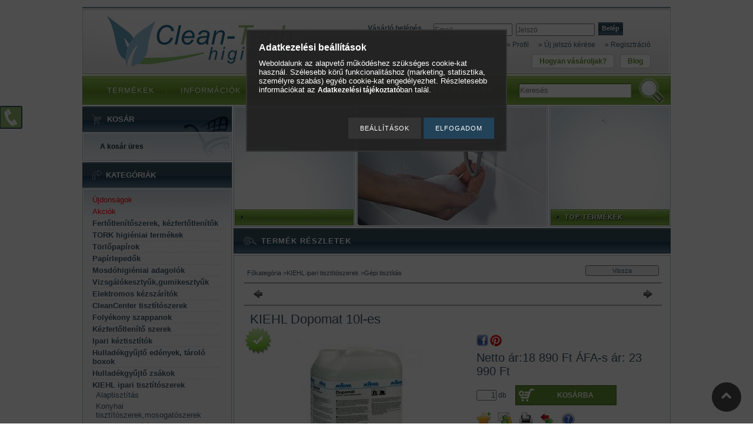

--- FILE ---
content_type: text/html; charset=UTF-8
request_url: https://www.tisztitoszerbolt.hu/spd/541/KIEHL-Dopomat-10l-es
body_size: 21786
content:
<!DOCTYPE html PUBLIC "-//W3C//DTD XHTML 1.0 Transitional//EN" "http://www.w3.org/TR/xhtml1/DTD/xhtml1-transitional.dtd">
<html xmlns="http://www.w3.org/1999/xhtml" lang="hu" xml:lang="hu" lang="hu" xml:lang="hu">
<head>
<meta http-equiv="Content-Type" content="text/html; charset=utf-8">
<meta http-equiv="Content-Language" content="HU">
<meta http-equiv="Cache-Control" content="no-cache">
<meta name="description" content="KIEHL Dopomat 10l-es, Sokoldalú tisztítószer gépi és kézi felhasználáshoz. A felhasználás során tökéletesen elterül a felületen, gyorsan és intenzíven hat, nem habzik. A napi felhasználásnál a tisztít">
<meta name="robots" content="index, follow">
<meta http-equiv="X-UA-Compatible" content="IE=Edge">
<meta property="og:site_name" content="tisztitoszerbolt.hu Higiéniai Webáruház" />
<meta property="og:title" content="KIEHL Dopomat 10l-es">
<meta property="og:description" content="KIEHL Dopomat 10l-es, Sokoldalú tisztítószer gépi és kézi felhasználáshoz. A felhasználás során tökéletesen elterül a felületen, gyorsan és intenzíven hat, nem habzik. A napi felhasználásnál a tisztít">
<meta property="og:type" content="product">
<meta property="og:url" content="https://www.tisztitoszerbolt.hu/spd/541/KIEHL-Dopomat-10l-es">
<meta property="og:image" content="https://www.tisztitoszerbolt.hu/img/76442/541/270x250/541.jpg">
<meta name="google-site-verification" content="-CgoL66OJGpYRMjrKNPMOusA7Mu5UX_-6pmaSxVR86s">

<title>KIEHL Dopomat 10l-es</title>


<script type="text/javascript">
var service_type="shop";
var shop_url_main="https://www.tisztitoszerbolt.hu";
var actual_lang="hu";
var money_len="0";
var money_thousend=" ";
var money_dec=",";
var shop_id=76442;
var unas_design_url="https:"+"/"+"/"+"www.tisztitoszerbolt.hu"+"/"+"!common_design"+"/"+"custom"+"/"+"clean-techshop.unas.hu"+"/";
var unas_design_code='0';
var unas_base_design_code='2';
var unas_design_ver=0;
var unas_design_subver=0;
var unas_shop_url='https://www.tisztitoszerbolt.hu';
var config_plus=new Array();
config_plus['product_tooltip']=1;
config_plus['cart_redirect']=2;
config_plus['money_type']='Ft';
config_plus['money_type_display']='Ft';
var lang_text=new Array();

var UNAS = UNAS || {};
UNAS.shop={"base_url":'https://www.tisztitoszerbolt.hu',"domain":'www.tisztitoszerbolt.hu',"username":'clean-techshop.unas.hu',"id":76442,"lang":'hu',"currency_type":'Ft',"currency_code":'HUF',"currency_rate":'1',"currency_length":0,"base_currency_length":0,"canonical_url":'https://www.tisztitoszerbolt.hu/spd/541/KIEHL-Dopomat-10l-es'};
UNAS.design={"code":'0',"page":'artdet'};
UNAS.api_auth="bf38a7a6547c809f9584e6e809fff290";
UNAS.customer={"email":'',"id":0,"group_id":0,"without_registration":0};
UNAS.shop["category_id"]="187970";
UNAS.shop["sku"]="541";
UNAS.shop["product_id"]="91925254";
UNAS.shop["only_private_customer_can_purchase"] = false;
 

UNAS.text = {
    "button_overlay_close": `Bezár`,
    "popup_window": `Felugró ablak`,
    "list": `lista`,
    "is_opened": `megnyitva`,
    "is_closed": `bezárva`,
    "consent_granted": `hozzájárulás megadva`,
    "consent_rejected": `hozzájárulás elutasítva`,
    "field_is_incorrect": `mező hibás`,
    "error_title": `Hiba!`,
    "product_variants": `termék változatok`,
    "product_added_to_cart": `A termék a kosárba került`,
    "product_added_to_cart_with_qty_problem": `A termékből csak [qty_added_to_cart] [qty_unit] került kosárba`,
    "product_removed_from_cart": `A termék törölve a kosárból`,
    "reg_title_name": `Név`,
    "reg_title_company_name": `Cégnév`,
    "number_of_items_in_cart": `Kosárban lévő tételek száma`,
    "cart_is_empty": `A kosár üres`,
    "cart_updated": `A kosár frissült`
};

UNAS.text["delete_from_compare"]= `Törlés összehasonlításból`;
UNAS.text["comparison"]= `Összehasonlítás`;

UNAS.text["delete_from_favourites"]= `Törlés a kedvencek közül`;
UNAS.text["add_to_favourites"]= `Kedvencekhez`;






window.lazySizesConfig=window.lazySizesConfig || {};
window.lazySizesConfig.loadMode=1;
window.lazySizesConfig.loadHidden=false;

window.dataLayer = window.dataLayer || [];
function gtag(){dataLayer.push(arguments)};
gtag('js', new Date());
</script>

<script src="https://www.tisztitoszerbolt.hu/!common_packages/jquery/jquery-1.7.2.js?mod_time=1759314983" type="text/javascript"></script>
<script src="https://www.tisztitoszerbolt.hu/!common_packages/jquery/plugins/bgiframe/bgiframe.js?mod_time=1759314983" type="text/javascript"></script>
<script src="https://www.tisztitoszerbolt.hu/!common_packages/jquery/plugins/ajaxqueue/ajaxqueue.js?mod_time=1759314983" type="text/javascript"></script>
<script src="https://www.tisztitoszerbolt.hu/!common_packages/jquery/plugins/color/color.js?mod_time=1759314984" type="text/javascript"></script>
<script src="https://www.tisztitoszerbolt.hu/!common_packages/jquery/plugins/autocomplete/autocomplete.js?mod_time=1759314983" type="text/javascript"></script>
<script src="https://www.tisztitoszerbolt.hu/!common_packages/jquery/plugins/cookie/cookie.js?mod_time=1759314984" type="text/javascript"></script>
<script src="https://www.tisztitoszerbolt.hu/!common_packages/jquery/plugins/tools/tools-1.2.7.js?mod_time=1759314984" type="text/javascript"></script>
<script src="https://www.tisztitoszerbolt.hu/!common_packages/jquery/plugins/nivoslider/nivoslider.js?mod_time=1759314984" type="text/javascript"></script>
<script src="https://www.tisztitoszerbolt.hu/!common_packages/jquery/own/shop_common/exploded/common.js?mod_time=1762434301" type="text/javascript"></script>
<script src="https://www.tisztitoszerbolt.hu/!common_packages/jquery/own/shop_common/exploded/common_overlay.js?mod_time=1759314983" type="text/javascript"></script>
<script src="https://www.tisztitoszerbolt.hu/!common_packages/jquery/own/shop_common/exploded/common_shop_popup.js?mod_time=1759314983" type="text/javascript"></script>
<script src="https://www.tisztitoszerbolt.hu/!common_packages/jquery/own/shop_common/exploded/common_start_checkout.js?mod_time=1759314983" type="text/javascript"></script>
<script src="https://www.tisztitoszerbolt.hu/!common_packages/jquery/own/shop_common/exploded/design_1500.js?mod_time=1759314983" type="text/javascript"></script>
<script src="https://www.tisztitoszerbolt.hu/!common_packages/jquery/own/shop_common/exploded/function_ajax_cart_content.js?mod_time=1759314983" type="text/javascript"></script>
<script src="https://www.tisztitoszerbolt.hu/!common_packages/jquery/own/shop_common/exploded/function_change_address_on_order_methods.js?mod_time=1759314983" type="text/javascript"></script>
<script src="https://www.tisztitoszerbolt.hu/!common_packages/jquery/own/shop_common/exploded/function_check_password.js?mod_time=1759314983" type="text/javascript"></script>
<script src="https://www.tisztitoszerbolt.hu/!common_packages/jquery/own/shop_common/exploded/function_check_zip.js?mod_time=1759314983" type="text/javascript"></script>
<script src="https://www.tisztitoszerbolt.hu/!common_packages/jquery/own/shop_common/exploded/function_compare.js?mod_time=1759314983" type="text/javascript"></script>
<script src="https://www.tisztitoszerbolt.hu/!common_packages/jquery/own/shop_common/exploded/function_customer_addresses.js?mod_time=1759314983" type="text/javascript"></script>
<script src="https://www.tisztitoszerbolt.hu/!common_packages/jquery/own/shop_common/exploded/function_delivery_point_select.js?mod_time=1759314983" type="text/javascript"></script>
<script src="https://www.tisztitoszerbolt.hu/!common_packages/jquery/own/shop_common/exploded/function_favourites.js?mod_time=1759314983" type="text/javascript"></script>
<script src="https://www.tisztitoszerbolt.hu/!common_packages/jquery/own/shop_common/exploded/function_infinite_scroll.js?mod_time=1759314983" type="text/javascript"></script>
<script src="https://www.tisztitoszerbolt.hu/!common_packages/jquery/own/shop_common/exploded/function_language_and_currency_change.js?mod_time=1759314983" type="text/javascript"></script>
<script src="https://www.tisztitoszerbolt.hu/!common_packages/jquery/own/shop_common/exploded/function_param_filter.js?mod_time=1759314983" type="text/javascript"></script>
<script src="https://www.tisztitoszerbolt.hu/!common_packages/jquery/own/shop_common/exploded/function_postsale.js?mod_time=1759314983" type="text/javascript"></script>
<script src="https://www.tisztitoszerbolt.hu/!common_packages/jquery/own/shop_common/exploded/function_product_print.js?mod_time=1759314983" type="text/javascript"></script>
<script src="https://www.tisztitoszerbolt.hu/!common_packages/jquery/own/shop_common/exploded/function_product_subscription.js?mod_time=1759314983" type="text/javascript"></script>
<script src="https://www.tisztitoszerbolt.hu/!common_packages/jquery/own/shop_common/exploded/function_recommend.js?mod_time=1759314983" type="text/javascript"></script>
<script src="https://www.tisztitoszerbolt.hu/!common_packages/jquery/own/shop_common/exploded/function_saved_cards.js?mod_time=1759314983" type="text/javascript"></script>
<script src="https://www.tisztitoszerbolt.hu/!common_packages/jquery/own/shop_common/exploded/function_saved_filter_delete.js?mod_time=1759314983" type="text/javascript"></script>
<script src="https://www.tisztitoszerbolt.hu/!common_packages/jquery/own/shop_common/exploded/function_search_smart_placeholder.js?mod_time=1759314983" type="text/javascript"></script>
<script src="https://www.tisztitoszerbolt.hu/!common_packages/jquery/own/shop_common/exploded/function_vote.js?mod_time=1759314983" type="text/javascript"></script>
<script src="https://www.tisztitoszerbolt.hu/!common_packages/jquery/own/shop_common/exploded/page_cart.js?mod_time=1759314983" type="text/javascript"></script>
<script src="https://www.tisztitoszerbolt.hu/!common_packages/jquery/own/shop_common/exploded/page_customer_addresses.js?mod_time=1759314983" type="text/javascript"></script>
<script src="https://www.tisztitoszerbolt.hu/!common_packages/jquery/own/shop_common/exploded/page_order_checkout.js?mod_time=1759314983" type="text/javascript"></script>
<script src="https://www.tisztitoszerbolt.hu/!common_packages/jquery/own/shop_common/exploded/page_order_details.js?mod_time=1759314983" type="text/javascript"></script>
<script src="https://www.tisztitoszerbolt.hu/!common_packages/jquery/own/shop_common/exploded/page_order_methods.js?mod_time=1760086915" type="text/javascript"></script>
<script src="https://www.tisztitoszerbolt.hu/!common_packages/jquery/own/shop_common/exploded/page_order_return.js?mod_time=1759314983" type="text/javascript"></script>
<script src="https://www.tisztitoszerbolt.hu/!common_packages/jquery/own/shop_common/exploded/page_order_send.js?mod_time=1759314983" type="text/javascript"></script>
<script src="https://www.tisztitoszerbolt.hu/!common_packages/jquery/own/shop_common/exploded/page_order_subscriptions.js?mod_time=1759314983" type="text/javascript"></script>
<script src="https://www.tisztitoszerbolt.hu/!common_packages/jquery/own/shop_common/exploded/page_order_verification.js?mod_time=1759314983" type="text/javascript"></script>
<script src="https://www.tisztitoszerbolt.hu/!common_packages/jquery/own/shop_common/exploded/page_product_details.js?mod_time=1759314983" type="text/javascript"></script>
<script src="https://www.tisztitoszerbolt.hu/!common_packages/jquery/own/shop_common/exploded/page_product_list.js?mod_time=1759314983" type="text/javascript"></script>
<script src="https://www.tisztitoszerbolt.hu/!common_packages/jquery/own/shop_common/exploded/page_product_reviews.js?mod_time=1759314983" type="text/javascript"></script>
<script src="https://www.tisztitoszerbolt.hu/!common_packages/jquery/own/shop_common/exploded/page_reg.js?mod_time=1759314983" type="text/javascript"></script>
<script src="https://www.tisztitoszerbolt.hu/!common_packages/jquery/plugins/hoverintent/hoverintent.js?mod_time=1759314984" type="text/javascript"></script>
<script src="https://www.tisztitoszerbolt.hu/!common_packages/jquery/own/shop_tooltip/shop_tooltip.js?mod_time=1759314983" type="text/javascript"></script>
<script src="https://www.tisztitoszerbolt.hu/!common_packages/jquery/plugins/artfade/artfade.js?mod_time=1759314983" type="text/javascript"></script>

<link href="https://www.tisztitoszerbolt.hu/!common_packages/jquery/plugins/autocomplete/autocomplete.css?mod_time=1759314983" rel="stylesheet" type="text/css">
<link href="https://www.tisztitoszerbolt.hu/!common_design/base/000001/css/common.css?mod_time=1759314985" rel="stylesheet" type="text/css">
<link href="https://www.tisztitoszerbolt.hu/!common_design/base/000001/css/page.css?mod_time=1759314985" rel="stylesheet" type="text/css">
<link href="https://www.tisztitoszerbolt.hu/!common_design/base/000002/css/page_artdet_2.css?mod_time=1759314985" rel="stylesheet" type="text/css">
<link href="https://www.tisztitoszerbolt.hu/!common_design/base/000001/css/box.css?mod_time=1759314985" rel="stylesheet" type="text/css">
<link href="https://www.tisztitoszerbolt.hu/!common_design/custom/clean-techshop.unas.hu/css/layout.css?mod_time=1417010828" rel="stylesheet" type="text/css">
<link href="https://www.tisztitoszerbolt.hu/!common_design/base/000001/css/design.css?mod_time=1759314985" rel="stylesheet" type="text/css">
<link href="https://www.tisztitoszerbolt.hu/!common_design/custom/clean-techshop.unas.hu/css/design_custom.css?mod_time=1417010828" rel="stylesheet" type="text/css">
<link href="https://www.tisztitoszerbolt.hu/!common_design/custom/clean-techshop.unas.hu/css/custom.css?mod_time=1418022584" rel="stylesheet" type="text/css">
<link href="https://www.tisztitoszerbolt.hu/!common_design/custom/clean-techshop.unas.hu/element/own.css?mod_time=1698405821" rel="stylesheet" type="text/css">

<link href="https://www.tisztitoszerbolt.hu/spd/541/KIEHL-Dopomat-10l-es" rel="canonical">
<link href="https://www.tisztitoszerbolt.hu/shop_ordered/76442/design_pic/favicon.ico" rel="shortcut icon">
<script type="text/javascript">
        var google_consent=1;
    
        gtag('consent', 'default', {
           'ad_storage': 'denied',
           'ad_user_data': 'denied',
           'ad_personalization': 'denied',
           'analytics_storage': 'denied',
           'functionality_storage': 'denied',
           'personalization_storage': 'denied',
           'security_storage': 'granted'
        });

    
        gtag('consent', 'update', {
           'ad_storage': 'denied',
           'ad_user_data': 'denied',
           'ad_personalization': 'denied',
           'analytics_storage': 'denied',
           'functionality_storage': 'denied',
           'personalization_storage': 'denied',
           'security_storage': 'granted'
        });

        </script>
    <script async src="https://www.googletagmanager.com/gtag/js?id=G-240RWZJDCS"></script>    <script type="text/javascript">
    gtag('config', 'G-240RWZJDCS');

        </script>
        <script type="text/javascript">
    var google_analytics=1;

                gtag('event', 'view_item', {
              "currency": "HUF",
              "value": '23990',
              "items": [
                  {
                      "item_id": "541",
                      "item_name": "KIEHL Dopomat 10l-es",
                      "item_category": "KIEHL ipari tisztítószerek /Gépi tisztítás",
                      "price": '23990'
                  }
              ],
              'non_interaction': true
            });
               </script>
           <script type="text/javascript">
        gtag('config', 'AW-1057221144');
                </script>
            <script type="text/javascript">
        var google_ads=1;

                gtag('event','remarketing', {
            'ecomm_pagetype': 'product',
            'ecomm_prodid': ["541"],
            'ecomm_totalvalue': 23990        });
            </script>
        <!-- Google Tag Manager -->
    <script>(function(w,d,s,l,i){w[l]=w[l]||[];w[l].push({'gtm.start':
            new Date().getTime(),event:'gtm.js'});var f=d.getElementsByTagName(s)[0],
            j=d.createElement(s),dl=l!='dataLayer'?'&l='+l:'';j.async=true;j.src=
            'https://www.googletagmanager.com/gtm.js?id='+i+dl;f.parentNode.insertBefore(j,f);
        })(window,document,'script','dataLayer','GTM-MBDP88C');</script>
    <!-- End Google Tag Manager -->

    

<script src="https://onsite.optimonk.com/script.js?account=244680" async></script>



<script src="https://script.v3.miclub.hu/js/apis.js" ></script>


<script type="text/javascript">

    MIV3ClientApiV1Unas({
        iId: '673d9fbcf1a227001cc3ac0c'
    });

</script>

</head>

<body id="ud_shop_artdet">

<div id='banner_popup_content'></div>

    <!-- Google Tag Manager (noscript) -->
    <noscript><iframe src="https://www.googletagmanager.com/ns.html?id=GTM-MBDP88C"
                      height="0" width="0" style="display:none;visibility:hidden"></iframe></noscript>
    <!-- End Google Tag Manager (noscript) -->
        <div id="fb-root"></div>
    <script>
        window.fbAsyncInit = function() {
            FB.init({
                xfbml            : true,
                version          : 'v22.0'
            });
        };
    </script>
    <script async defer crossorigin="anonymous" src="https://connect.facebook.net/hu_HU/sdk.js"></script>
    <div id="image_to_cart" style="display:none; position:absolute; z-index:100000;"></div>
<div class="overlay_common overlay_warning" id="overlay_cart_add"></div>
<script type="text/javascript">$(document).ready(function(){ overlay_init("cart_add",{"onBeforeLoad":false}); });</script>
<div class="overlay_common overlay_ok" id="overlay_cart_add_ok"></div>
<script type="text/javascript">$(document).ready(function(){ overlay_init("cart_add_ok",[]); });</script>
<div id="overlay_login_outer"></div>	
	<script type="text/javascript">
	$(document).ready(function(){
	    var login_redir_init="";

		$("#overlay_login_outer").overlay({
			onBeforeLoad: function() {
                var login_redir_temp=login_redir_init;
                if (login_redir_act!="") {
                    login_redir_temp=login_redir_act;
                    login_redir_act="";
                }

									$.ajax({
						type: "GET",
						async: true,
						url: "https://www.tisztitoszerbolt.hu/shop_ajax/ajax_popup_login.php",
						data: {
							shop_id:"76442",
							lang_master:"hu",
                            login_redir:login_redir_temp,
							explicit:"ok",
							get_ajax:"1"
						},
						success: function(data){
							$("#overlay_login_outer").html(data);
							if (unas_design_ver >= 5) $("#overlay_login_outer").modal('show');
							$('#overlay_login1 input[name=shop_pass_login]').keypress(function(e) {
								var code = e.keyCode ? e.keyCode : e.which;
								if(code.toString() == 13) {		
									document.form_login_overlay.submit();		
								}	
							});	
						}
					});
								},
			top: 200,
			mask: {
	color: "#000000",
	loadSpeed: 200,
	maskId: "exposeMaskOverlay",
	opacity: 0.7
},
			closeOnClick: (config_plus['overlay_close_on_click_forced'] === 1),
			onClose: function(event, overlayIndex) {
				$("#login_redir").val("");
			},
			load: false
		});
		
			});
	function overlay_login() {
		$(document).ready(function(){
			$("#overlay_login_outer").overlay().load();
		});
	}
	function overlay_login_remind() {
        if (unas_design_ver >= 5) {
            $("#overlay_remind").overlay().load();
        } else {
            $(document).ready(function () {
                $("#overlay_login_outer").overlay().close();
                setTimeout('$("#overlay_remind").overlay().load();', 250);
            });
        }
	}

    var login_redir_act="";
    function overlay_login_redir(redir) {
        login_redir_act=redir;
        $("#overlay_login_outer").overlay().load();
    }
	</script>  
	<div class="overlay_common overlay_info" id="overlay_remind"></div>
<script type="text/javascript">$(document).ready(function(){ overlay_init("remind",[]); });</script>

	<script type="text/javascript">
    	function overlay_login_error_remind() {
		$(document).ready(function(){
			load_login=0;
			$("#overlay_error").overlay().close();
			setTimeout('$("#overlay_remind").overlay().load();', 250);	
		});
	}
	</script>  
	<div class="overlay_common overlay_info" id="overlay_newsletter"></div>
<script type="text/javascript">$(document).ready(function(){ overlay_init("newsletter",[]); });</script>

<script type="text/javascript">
function overlay_newsletter() {
    $(document).ready(function(){
        $("#overlay_newsletter").overlay().load();
    });
}
</script>
<div class="overlay_common overlay_error" id="overlay_script"></div>
<script type="text/javascript">$(document).ready(function(){ overlay_init("script",[]); });</script>
    <script>
    $(document).ready(function() {
        $.ajax({
            type: "GET",
            url: "https://www.tisztitoszerbolt.hu/shop_ajax/ajax_stat.php",
            data: {master_shop_id:"76442",get_ajax:"1"}
        });
    });
    </script>
    
<script type="text/javascript">

document.body.innerHTML = '<!-- Google Tag Manager (noscript) -->
<noscript><iframe src="https://www.googletagmanager.com/ns.html?id=GTM-MBDP88C"
height="0" width="0" style="display:none;visibility:hidden"></iframe></noscript>
<!-- End Google Tag Manager (noscript) --> ';

</script>

<div id="container">
	
	<div id="header">
    	<div id="header_top"><!-- --></div>	
    	<div id="header_container_frame">
        	<div id="header_container">
            	
                    <div id="header_cms_menu"><span class="menu_item_1"><span class="menu_item_inner"><a href="https://www.tisztitoszerbolt.hu/blog" target="_top"><strong>Blog</strong></a></span></span><span class="menu_div"><span class="menu_div_inner"> | </span></span><span class="menu_item_2"><span class="menu_item_inner"><a href="https://www.tisztitoszerbolt.hu/vasarlasi_utmutato" target="_top"><strong>Hogyan vásároljak?</strong></a></span></span></div>
                    <div id='head_content'><!-- UnasElement {type:slide} -->
<div id="head_slide" class="nivoSlider" style="width:420px; height:90px;">
	<a id="head_slide_0" href="https://www.tisztitoszerbolt.hu/"><img src="https://www.tisztitoszerbolt.hu/shop_pic.php?time=1417791873&width=420&height=90&design_element=head_slide_0.png" width="420" height="90" border="0" title="" alt="" style="width:420px; height:90px;" /></a>
</div>
</div>
                    <div id="header_navigation_outer">
                         
                        
                            <div id="header_login_cms">
                        
                                       
                              <div id="login_title">
                                  <h3>Vásárló belépés</h3>
                              </div>
                              <div id='box_login_content' class='box_content'>
    
        

        
        

        
            
                <form name="form_login" action="https://www.tisztitoszerbolt.hu/shop_logincheck.php" method="post"><input name="file_back" type="hidden" value="/spd/541/KIEHL-Dopomat-10l-es"><input type="hidden" name="login_redir" value="" id="login_redir">
                <div class='box_login_field' id='box_login_email'><label><span class="text_small">Email:</span></label><span class="text_input"><input name="shop_user_login" id="shop_user_login" type="text" maxlength="100" class="text_small" placeholder="Email" /></span></div>
                <div class='box_login_field' id='box_login_pass'><label><span class="text_small">Jelszó:</span></label><span class="text_input"><input name="shop_pass_login" id="shop_pass_login" type="password" maxlength="100" class="text_small" placeholder="Jelszó" /></span></div>
                
                <div class='box_login_button'><span class='text_button'><input name="Submit" type="submit" value="Belép" class="text_small" /></span></div>
                
                
                </form>
            

            
        

    
</div>  
                                                  
                         
                        
                            </div>
                         
                        
                        <div id="header_container_nav">
                             <ul>
                             	<li><a href="https://www.tisztitoszerbolt.hu/shop_order_track.php"><strong>&raquo; Profil</strong></a></li>
                                <li>
    

        
        <script type='text/javascript'>
            function overlay_remind() {
                $(document).ready(function(){
                    $("#overlay_remind").overlay().load();
                });
            }
        </script>
        <a href="javascript:overlay_remind();" class="text_normal">&raquo; Új jelszó kérése</a>
        

        

    
</li>
                                <li><a href="https://www.tisztitoszerbolt.hu/shop_reg.php"><strong>&raquo; Regisztráció</strong></a></li>
                             </ul>            
                        </div>                                       
                    </div>
            
                    <div class="clear_fix"></div>
				
                                                  
            </div>	
        </div>
        
            <div id="header_menu">
                <div id="shop_hor_menu"><ul><li class="menu_item_1"><span class="menu_item_inner"><a href="https://www.tisztitoszerbolt.hu/sct/0/"><strong>Termékek</strong></a></span></li><li class="menu_item_2"><span class="menu_item_inner"><a href="https://www.tisztitoszerbolt.hu/shop_contact.php"><strong>Információk</strong></a></span></li><li class="menu_item_3"><span class="menu_item_inner"><a href="https://www.tisztitoszerbolt.hu/shop_help.php"><strong>Vásárlási feltételek</strong></a></span></li></ul></div>
                <div id="shop_hor_menu2"><ul><a href="https://www.tisztitoszerbolt.hu/shop_searchcomplex.php"><strong>Részletes keresés</strong></a></ul></div>
                <script type="text/javascript">
                    $("#shop_hor_menu ul").append('<li class="menu_item_5"><span class="menu_item_inner">'+$("#shop_hor_menu2 ul").html()+'</span></li>');
                    $($("#shop_hor_menu li").get($("#shop_hor_menu li").size()-1)).css("background-image","none");		
                </script> 
                
                <div id="header_search_title">Keresés</div>
                <div id='box_search_content' class='box_content'>
    <form name="form_include_search" id="form_include_search" action="https://www.tisztitoszerbolt.hu/shop_search.php" method="get">
        <div class='box_search_field'><label><span class="text_small">Kifejezés:</span></label><span class="text_input"><input name="q" id="box_search_input" type="text" maxlength="255" class="text_small js-search-input" value="" placeholder="Keresés" /></span></div>
        <div class='box_search_button'><span class="text_button"><input type="submit" value="Keres" class="text_small" /></span></div>
    </form>
</div>                      
            </div>
         
         
    </div>
    
    <div id="content">
    	<div id="content_top"></div>
        <div id="content_container_outer"><div id="content_container"><div id="content_container_inner">   	
            <div id="left">
                <div id="box_left">
                
                	
                	<div id="box_container_shop_cart">
                        <div class="box_left_title"><div id="cart_menu"><ul><a href="https://www.tisztitoszerbolt.hu/shop_cart.php"><strong>Kosár</strong></a></ul></div></div>
                        <div class="box_left_container_outer">
                            <div class="box_left_container">
                                <div id='box_cart_content' class='box_content'>

    

    

    
        <div class='box_cart_item'>
            <a href='https://www.tisztitoszerbolt.hu/shop_cart.php' class='text_small'>
                <span class='text_small'>
                    

                    

                    
                        <span class='box_cart_empty'>A kosár üres</span>
                        
                    
                </span>
            </a>
        </div>
    

    

    

    

    

    

    
        <script type="text/javascript">
            $("#box_container_shop_cart").click(function() {
                document.location.href="https://www.tisztitoszerbolt.hu/shop_cart.php";
            });
        </script>
    

</div>
                                <div class="clear_fix"></div>
                            </div>
                        </div>
                        <div class="box_left_bottom"><!-- --></div>	
                    </div> 
                     
                    
                                                                          
                
                    <div id='box_container_shop_cat' class='box_container_1'>
                    <div class="box_left_title"><h3>Kategóriák</h3></div>
                    <div class="box_left_container_outer">
                    	<div class="box_left_container">
                        	<div id='box_cat_content' class='box_content box_cat_type_normal'><ul id='box_cat_main'><li id='box_cat_spec_new'><span class='box_cat_spec'><a href='https://www.tisztitoszerbolt.hu/shop_artspec.php?artspec=2' class='text_small'><span class='text_color_fault'>Újdonságok</span></a></span></li><li id='box_cat_spec_akcio'><span class='box_cat_spec'><a href='https://www.tisztitoszerbolt.hu/shop_artspec.php?artspec=1' class='text_small'><span class='text_color_fault'>Akciók</span></a></span></li><li id='box_cat_1_710353' class=''><span class='text_small box_cat_style0 box_cat_level0 text_style_strong'><a href='https://www.tisztitoszerbolt.hu/spl/710353/Fertotlenitoszerek-kezfertotlenitok' class='text_small text_style_strong box_cat_click_level0' >Fertőtlenítőszerek, kézfertőtlenítők</a></span></li><li id='box_cat_1_137019' class=' hasChildren'><span class='text_small box_cat_style0 box_cat_level0 text_style_strong'><a href='https://www.tisztitoszerbolt.hu/tork_higienia' class='text_small text_style_strong box_cat_click_level0' >TORK higiéniai termékek</a></span></li><li id='box_cat_1_734084' class=' hasChildren'><span class='text_small box_cat_style0 box_cat_level0 text_style_strong'><a href='https://www.tisztitoszerbolt.hu/torlopapirok' class='text_small text_style_strong box_cat_click_level0' >Törlőpapírok</a></span></li><li id='box_cat_1_918540' class=''><span class='text_small box_cat_style0 box_cat_level0 text_style_strong'><a href='https://www.tisztitoszerbolt.hu/papirlepedo' class='text_small text_style_strong box_cat_click_level0' >Papírlepedők</a></span></li><li id='box_cat_1_887426' class=' hasChildren'><span class='text_small box_cat_style0 box_cat_level0 text_style_strong'><a href='https://www.tisztitoszerbolt.hu/mosdohigieniai_adagolok' class='text_small text_style_strong box_cat_click_level0' >Mosdóhigiéniai adagolók</a></span></li><li id='box_cat_1_613162' class=''><span class='text_small box_cat_style0 box_cat_level0 text_style_strong'><a href='https://www.tisztitoszerbolt.hu/spl/613162/Vizsgalokesztyukgumikesztyuk' class='text_small text_style_strong box_cat_click_level0' >Vizsgálókesztyűk,gumikesztyűk</a></span></li><li id='box_cat_1_745263' class=''><span class='text_small box_cat_style0 box_cat_level0 text_style_strong'><a href='https://www.tisztitoszerbolt.hu/spl/745263/Elektromos-kezszaritok' class='text_small text_style_strong box_cat_click_level0' >Elektromos kézszárítók</a></span></li><li id='box_cat_1_709432' class=' hasChildren'><span class='text_small box_cat_style0 box_cat_level0 text_style_strong'><a href='https://www.tisztitoszerbolt.hu/clean_center_' class='text_small text_style_strong box_cat_click_level0' >CleanCenter tisztítószerek</a></span></li><li id='box_cat_1_507577' class=' hasChildren'><span class='text_small box_cat_style0 box_cat_level0 text_style_strong'><a href='https://www.tisztitoszerbolt.hu/folyekony_szappanok' class='text_small text_style_strong box_cat_click_level0' >Folyékony szappanok</a></span></li><li id='box_cat_1_346000' class=''><span class='text_small box_cat_style0 box_cat_level0 text_style_strong'><a href='https://www.tisztitoszerbolt.hu/kezfertotlenitok' class='text_small text_style_strong box_cat_click_level0' >Kézfertőtlenítő szerek</a></span></li><li id='box_cat_1_579620' class=' hasChildren'><span class='text_small box_cat_style0 box_cat_level0 text_style_strong'><a href='https://www.tisztitoszerbolt.hu/ipari_keztisztito' class='text_small text_style_strong box_cat_click_level0' >Ipari kéztisztítók</a></span></li><li id='box_cat_1_941932' class=' hasChildren'><span class='text_small box_cat_style0 box_cat_level0 text_style_strong'><a href='https://www.tisztitoszerbolt.hu/hulladek_gyujto_edenyek' class='text_small text_style_strong box_cat_click_level0' >Hulladékgyűjtő edények, tároló boxok</a></span></li><li id='box_cat_1_918603' class=' hasChildren'><span class='text_small box_cat_style0 box_cat_level0 text_style_strong'><a href='https://www.tisztitoszerbolt.hu/hulladekgyujto_zsak' class='text_small text_style_strong box_cat_click_level0' >Hulladékgyűjtő zsákok</a></span></li><li id='box_cat_1_350785' class=' open'><span class='text_small box_cat_style0 box_cat_level0 text_style_strong'><a href='https://www.tisztitoszerbolt.hu/kiehl_tisztitoszer' class='text_small text_style_strong box_cat_click_level0' >KIEHL ipari tisztítószerek </a></span><ul><li id='box_cat_2_116550' class=''><span class='text_small box_cat_style1 box_cat_level2'><a href='https://www.tisztitoszerbolt.hu/alaptisztito' class='text_small box_cat_click_level2' >Alaptisztítás</a></span></li><li id='box_cat_2_757737' class=''><span class='text_small box_cat_style1 box_cat_level2'><a href='https://www.tisztitoszerbolt.hu/kiehl_mosogatoszer' class='text_small box_cat_click_level2' >Konyhai tisztítószerek,mosogatószerek</a></span></li><li id='box_cat_2_928541' class=''><span class='text_small box_cat_style1 box_cat_level2'><a href='https://www.tisztitoszerbolt.hu/kiehl_ilatosito' class='text_small box_cat_click_level2' >KIEHL illatosítók</a></span></li><li id='box_cat_2_235849' class=''><span class='text_small box_cat_style1 box_cat_level2'><a href='https://www.tisztitoszerbolt.hu/apolo_szerek' class='text_small box_cat_click_level2' >Fa-,fém- és müanyagtisztítás,ápolás</a></span></li><li id='box_cat_2_378267' class=''><span class='text_small box_cat_style1 box_cat_level2'><a href='https://www.tisztitoszerbolt.hu/felulet_tisztito' class='text_small box_cat_click_level2' >Napi takarítás,felülettisztítás</a></span></li><li id='box_cat_2_699510' class=''><span class='text_small box_cat_style1 box_cat_level2'><a href='https://www.tisztitoszerbolt.hu/apolo_szer' class='text_small box_cat_click_level2' >Felülettisztítás és ápolás</a></span></li><li id='box_cat_2_187970' class=''><span class='text_small box_cat_style1 box_cat_level2 text_color_fault text_style_strong'><a href='https://www.tisztitoszerbolt.hu/gepi_tisztitas' class='text_small text_color_fault text_style_strong box_cat_click_level2' >Gépi tisztítás</a></span></li><li id='box_cat_2_667185' class=''><span class='text_small box_cat_style1 box_cat_level2'><a href='https://www.tisztitoszerbolt.hu/szaniter_tisztitoszer' class='text_small box_cat_click_level2' >Szaniter tisztítás</a></span></li><li id='box_cat_2_701214' class=''><span class='text_small box_cat_style1 box_cat_level2'><a href='https://www.tisztitoszerbolt.hu/szonyeg_es_karpitisztitas' class='text_small box_cat_click_level2' >Szőnyeg- és kárpittisztítás</a></span></li></ul></li><li id='box_cat_1_598169' class=' hasChildren'><span class='text_small box_cat_style0 box_cat_level0 text_style_strong'><a href='https://www.tisztitoszerbolt.hu/felmosokocsi' class='text_small text_style_strong box_cat_click_level0' >Felmosókocsik, takarítóeszközök</a></span></li><li id='box_cat_1_805063' class=''><span class='text_small box_cat_style0 box_cat_level0 text_style_strong'><a href='https://www.tisztitoszerbolt.hu/omo_coccolino_cif_domestos' class='text_small text_style_strong box_cat_click_level0' >Egyéb márkás tisztítószerek</a></span></li><li id='box_cat_1_324630' class=' hasChildren'><span class='text_small box_cat_style0 box_cat_level0 text_style_strong'><a href='https://www.tisztitoszerbolt.hu/csomagolo_anyagok' class='text_small text_style_strong box_cat_click_level0' >Csomagolóanyagok,fóliák</a></span></li><li id='box_cat_1_139788' class=' hasChildren'><span class='text_small box_cat_style0 box_cat_level0 text_style_strong'><a href='https://www.tisztitoszerbolt.hu/szalveta' class='text_small text_style_strong box_cat_click_level0' >Szalvéták</a></span></li><li id='box_cat_1_852933' class=' hasChildren'><span class='text_small box_cat_style0 box_cat_level0 text_style_strong'><a href='https://www.tisztitoszerbolt.hu/vizlagyito' class='text_small text_style_strong box_cat_click_level0' >Vízlágyítók, regeneráló só</a></span></li><li id='box_cat_1_767949' class=' hasChildren'><span class='text_small box_cat_style0 box_cat_level0 text_style_strong'><a href='https://www.tisztitoszerbolt.hu/vegyszeradagolas' class='text_small text_style_strong box_cat_click_level0' >Vegyszeradagolás</a></span></li><li id='box_cat_1_934125' class=' hasChildren'><span class='text_small box_cat_style0 box_cat_level0 text_style_strong'><a href='https://www.tisztitoszerbolt.hu/sct/934125/Szagtalanitas' class='text_small text_style_strong box_cat_click_level0' >Szagtalanítás</a></span></li></ul></div>
                        </div>
                    </div>
                    <div class="box_left_bottom"><!-- --></div>	
					</div><div id='box_container_shop_checkout' class='box_container_2'>
                    <div class="box_left_title"><h3>Fizetési megoldás</h3></div>
                    <div class="box_left_container_outer">
                    	<div class="box_left_container">
                        	<div id='box_checkout_content' class='box_content'>
    
        <a href='https://www.tisztitoszerbolt.hu/shop_help_det.php?type=otp' ><span id='box_checkout_otp_without_amex' class='box_checkout_element' alt='otp' title='otp'></span></a>
    
        <a href='https://simplepartner.hu/PaymentService/Fizetesi_tajekoztato.pdf' target='_blank'><span id='box_checkout_simplepay_hu_v2' class='box_checkout_element' alt='simplepay_hu_v2' title='simplepay_hu_v2'></span></a>
    
</div>
                        </div>
                    </div>
                    <div class="box_left_bottom"><!-- --></div>	
					</div><div id='box_container_common_newsletter' class='box_container_3'>
                    <div class="box_left_title"><h3>Hírlevél</h3></div>
                    <div class="box_left_container_outer">
                    	<div class="box_left_container">
                        	


    <div id='box_newsletter_content' class='box_content'>
        <form name="form_newsletter1" action="https://www.tisztitoszerbolt.hu/shop_newsletter.php" method="post"><input name="action" type="hidden" value="subscribe"><input name="file_back" type="hidden" value="/spd/541/KIEHL-Dopomat-10l-es"><div class='box_newsletter_field' id='box_newsletter_name'><label><span class="text_small">Név:</span></label><span class="text_input"><input name="news_name" value="" type="text"  maxlength="200" class="text_small" /></span></div><div class='box_newsletter_field' id='box_newsletter_emai'><label><span class="text_small">Email:</span></label><span class="text_input"><input name="news_emai" value="" type="text"  maxlength="200" class="text_small" /></span></div><div class='box_newsletter_field' id='box_newsletter_privacy_policy'><span class="text_input text_input_checkbox"><input name="news_privacy_policy" id="news_privacy_policy_1" type="checkbox" value="1" /></span> <label for="news_privacy_policy_1"><span class="text_small">Hozzájárulok az adataim kezeléséhez és elfogadom az <a href="https://www.tisztitoszerbolt.hu/shop_help.php?tab=privacy_policy" target="_blank" class="text_normal"><b>Adatkezelési tájékoztató</b></a>t.</span></label></div><div class='box_newsletter_button'><span class='text_button'><input name="fel" type="button" onclick="newsletter1_submit();" value="Feliratkozás" class="text_small" id="box_newsletter_button_up" /></span><span class='text_button'><input name="le" type="submit" value="Leiratkozás" class="text_small" id="box_newsletter_button_down" /></span></div>
        <span style="display: none"><label>Re email</label><input name="news_reemail" type="text" /></span><script type="text/javascript">
function newsletter1_submit() {
     recaptcha_load();
     setTimeout(() => {
         if ($("#recaptcha_placeholder_newsletter1").html().replace("&nbsp;","")=="") {
             recaptcha_id_newsletter1=grecaptcha.render("recaptcha_placeholder_newsletter1",{"sitekey":"6LfuILcqAAAAAMxaMP7xNBjhUpuI2oMqUwsk3Xa4","size":"invisible","badge":"bottomleft","callback": function (recaptcha_response) {document.form_newsletter1.submit();}});
         }
         grecaptcha.reset(recaptcha_id_newsletter1);
         grecaptcha.execute(recaptcha_id_newsletter1);
     }, 300);
}
</script>
<div id="recaptcha_placeholder_newsletter1"></div></form>
    </div>

                        </div>
                    </div>
                    <div class="box_left_bottom"><!-- --></div>	
					</div><div id='box_container_home_banner4_1' class='box_container_4'>
                    <div class="box_left_title"><h3>Házhozszállítás</h3></div>
                    <div class="box_left_container_outer">
                    	<div class="box_left_container">
                        	<div id='box_banner_22014' class='box_content'><div class='box_txt text_normal'><style>
#return-to-top {
    position: fixed;
    bottom: 20px;
    right: 20px;
    background: rgb(0, 0, 0);
    background: rgba(0, 0, 0, 0.7);
    width: 50px;
    height: 50px;
    display: block;
    text-decoration: none;
    -webkit-border-radius: 35px;
    -moz-border-radius: 35px;
    border-radius: 35px;
    display: block;
    -webkit-transition: all 0.3s linear;
    -moz-transition: all 0.3s ease;
    -ms-transition: all 0.3s ease;
    -o-transition: all 0.3s ease;
    transition: all 0.3s ease;
}
#return-to-top i {
    color: #fff;
    margin: 0;
    position: relative;
    top: 13px;
    font-size: 19px;
    -webkit-transition: all 0.3s ease;
    -moz-transition: all 0.3s ease;
    -ms-transition: all 0.3s ease;
    -o-transition: all 0.3s ease;
    transition: all 0.3s ease;
}
#return-to-top:hover {
    background: rgba(0, 0, 0, 0.9);
}
#return-to-top:hover i {
    color: #fff;
    top: 5px;
}
</style>

<a href="#" id="return-to-top"><i class="icon-chevron-up"></i></a>

<link href="//netdna.bootstrapcdn.com/font-awesome/3.2.1/css/font-awesome.css" rel="stylesheet">


<p style="text-align: center;"><a href="https://www.tisztitoszerbolt.hu/shop_contact.php?tab=shipping"><img src="https://www.tisztitoszerbolt.hu/main_pic/shop_default_shipping.png" border="0" /></a></p>
Magyarország egész területére!</div></div>
                        </div>
                    </div>
                    <div class="box_left_bottom"><!-- --></div>	
					</div><div id='box_container_home_banner4_2' class='box_container_5'>
                    <div class="box_left_title"><h3>Elérhetőségek</h3></div>
                    <div class="box_left_container_outer">
                    	<div class="box_left_container">
                        	<div id='box_banner_69741' class='box_content'><div class='box_txt text_normal'><div style="text-align: center;">
	<span>Clean-Tech Higiénia Egyéni Cég</span><br />
	<a style="color:#7aab3e;" href="tel:+36202519676"><span>+36 20/251-9676</span></a><br />
	<a style="color:#7aab3e;" href="mailto:iroda@tisztitoszerbolt.hu"><span>iroda@tisztitoszerbolt.hu</span></a><br />
	<span>
		<span >1223</span> 
		<span >Budapest</span>, 
		<span >Nagytétényi út 190.</span>
	</span>
</div></div></div>
                        </div>
                    </div>
                    <div class="box_left_bottom"><!-- --></div>	
					</div><div id='box_container_shop_partner' class='box_container_6'>
                    <div class="box_left_title"><h3>Partnereink</h3></div>
                    <div class="box_left_container_outer">
                    	<div class="box_left_container">
                        	


<div id='box_partner_content' class='box_content'>
    
        

        
            <a href="https://olcsobbat.hu" target="_blank" title="olcsobbat.hu"  style="margin-bottom:4px;">
                <img border="0" src="https://www.tisztitoszerbolt.hu/!common_design/own/image/logo/partner/logo_partner_frame_olcsobbat_hu.jpg" alt="olcsobbat.hu"  />
            </a>
        
    
        
            <div id="box_partner_arukereso" style="background:#FFF; width:130px; margin:0 auto; padding:3px 0 1px;">
<!-- ÁRUKERESŐ.HU CODE - PLEASE DO NOT MODIFY THE LINES BELOW -->
<div style="background:transparent; text-align:center; padding:0; margin:0 auto; width:120px">
<a title="Árukereső.hu" href="https://www.arukereso.hu/" style="display: flex;border:0; padding:0;margin:0 0 2px 0;" target="_blank"><svg viewBox="0 0 374 57"><style type="text/css">.st0{fill:#FFFFFF;}.st1{fill:#0096FF;}.st2{fill:#0A1E7D;}.st3{fill:#FF660A;}.st4{fill:#00CC99;}.st5{fill:#FF0000;}</style><path class="st1" d="m40.4 17.1v24.7c0 4.7 1.9 6.7 6.5 6.7h1.6v7h-1.6c-8.2 0-12.7-3.1-13.9-9.5-2.9 6.1-8.5 10.2-15.3 10.2-10.3 0-17.7-8.6-17.7-19.9s7.4-19.9 17.3-19.9c7.3 0 12.8 4.7 15.2 11.8v-11.1zm-20.5 31.8c7.3 0 12.6-5.4 12.6-12.6 0-7.3-5.2-12.7-12.6-12.7-6.5 0-11.8 5.4-11.8 12.7 0 7.2 5.3 12.6 11.8 12.6zm3.3-48.8h8.8l-8.8 12h-8z"></path><path class="st1" d="m53.3 17.1h7.9v10.1c2.7-9.6 8.8-11.9 15-10.4v7.5c-8.4-2.3-15 2.1-15 9.4v21.7h-7.9z"></path><path class="st1" d="m89.2 17.1v22.5c0 5.6 4 9.4 9.6 9.4 5.4 0 9.5-3.8 9.5-9.4v-22.5h7.9v22.5c0 9.9-7.4 16.7-17.4 16.7-10.1 0-17.5-6.8-17.5-16.7v-22.5z"></path><path class="st1" d="m132.6 55.5h-7.9v-55.5h7.9v35.1l16.2-17.9h9.9l-14.8 16 17.7 22.3h-10l-13-16.5-6 6.4z"></path><path class="st1" d="m181.2 16.4c12.3 0 21.1 10 19.7 22.6h-31.7c1.1 6.1 6 10.4 12.6 10.4 5 0 9.1-2.6 11.3-6.8l6.6 2.9c-3.3 6.3-9.7 10.7-18.1 10.7-11.5 0-20.3-8.6-20.3-19.9-0.1-11.3 8.5-19.9 19.9-19.9zm11.7 16.4c-1.3-5.5-5.7-9.6-11.8-9.6-5.8 0-10.4 4-11.8 9.6z"></path><path class="st1" d="m208.5 17.1h7.9v10.1c2.7-9.6 8.8-11.9 15-10.4v7.5c-8.4-2.3-15 2.1-15 9.4v21.7h-7.9z"></path><path class="st1" d="m252.4 16.4c12.3 0 21.1 10 19.7 22.6h-31.7c1.1 6.1 6 10.4 12.6 10.4 5 0 9.1-2.6 11.3-6.8l6.6 2.9c-3.3 6.3-9.7 10.7-18.1 10.7-11.5 0-20.3-8.6-20.3-19.9s8.6-19.9 19.9-19.9zm11.8 16.4c-1.3-5.5-5.7-9.6-11.8-9.6-5.8 0-10.4 4-11.8 9.6z"></path><path class="st1" d="m293.7 49.8c5 0 8.3-2.2 8.3-5.2 0-8.8-23.5-1.6-23.5-16.6 0-6.7 6.4-11.6 15.1-11.6 8.8 0 14.5 4.3 15.7 10.9l-7.9 1.7c-0.6-4-3.4-6.2-7.8-6.2-4.2 0-7.2 2-7.2 4.9 0 8.5 23.5 1.4 23.5 16.9 0 6.8-7.1 11.7-16.3 11.7s-15.1-4.3-16.3-10.9l7.9-1.7c0.8 4 3.7 6.1 8.5 6.1z"></path><path class="st1" d="m335.4 16.4c11.5 0 20.3 8.6 20.3 19.9 0 11.2-8.8 19.9-20.3 19.9s-20.3-8.6-20.3-19.9 8.8-19.9 20.3-19.9zm0 32.5c7 0 12.2-5.4 12.2-12.6 0-7.3-5.2-12.7-12.2-12.7-6.9 0-12.2 5.4-12.2 12.7 0 7.2 5.3 12.6 12.2 12.6zm-3.6-48.8h7.9l-8.8 12h-7.2zm13.4 0h8l-8.9 12h-7.2z"></path><path class="st3" d="m369 46.2c2.7 0 4.9 2.2 4.9 4.9s-2.2 4.9-4.9 4.9-4.9-2.2-4.9-4.9c-0.1-2.6 2.2-4.9 4.9-4.9zm-4-46.2h7.9v40h-7.9z"></path></svg></a>
<a title="Árukereső.hu" style="line-height:16px;font-size: 11px; font-family: Arial, Verdana; color: #000" href="https://www.arukereso.hu/" target="_blank">Árukereső.hu</a>
</div>
<!-- ÁRUKERESŐ.HU CODE END -->
</div>

        

        
    
        

        
            <a href="https://arumagazin.hu" target="_blank" title="arumagazin.hu"  rel="nofollow" style="margin-bottom:4px;">
                <img border="0" src="https://www.tisztitoszerbolt.hu/!common_design/own/image/logo/partner/logo_partner_frame_arumagazin_hu.jpg" alt="arumagazin.hu"  />
            </a>
        
    
        

        
            <a href="https://www.argep.hu" target="_blank" title="argep.hu"  style="margin-bottom:4px;">
                <img border="0" src="https://www.tisztitoszerbolt.hu/!common_design/own/image/logo/partner/logo_partner_frame_argep_hu.jpg" alt="argep.hu"  />
            </a>
        
    
        

        
            <a href="https://arcedula.hu" target="_blank" title="arcedula.hu"  style="margin-bottom:4px;">
                <img border="0" src="https://www.tisztitoszerbolt.hu/!common_design/own/image/logo/partner/logo_partner_frame_arcedula_hu.jpg" alt="arcedula.hu"  />
            </a>
        
    
        

        
            <a href="https://arradar.hu" target="_blank" title="Ár Radar árösszehasonlító és piac"  rel="nofollow" style="margin-bottom:4px;">
                <img border="0" src="https://www.tisztitoszerbolt.hu/!common_design/own/image/logo/partner/logo_partner_frame_arradar_hu.jpg" alt="Ár Radar árösszehasonlító és piac"  />
            </a>
        
    
</div>


                        </div>
                    </div>
                    <div class="box_left_bottom"><!-- --></div>	
					</div>
                </div>
            </div>
            
            <div id="center">
                <div id="body">

                    
                    	<div class="body_container_space"></div>
                        <div id="body_banners">
                            <div class="body_banners_art_top_outer"><div class="body_banners_art">
                                <div id='box_art_content' class='box_content box_art_content'><div class='box_content_ajax' data-min-length='5'></div><script type="text/javascript">
	$.ajax({
		type: "GET",
		async: true,
		url: "https://www.tisztitoszerbolt.hu/shop_ajax/ajax_box_art.php",
		data: {
			box_var_name:"shop_art",
			box_var_skin:"4",
			box_var_section:"content",
			box_var_highlight:"yes",
			box_id:"",
			cat_endid:"187970",
			get_ajax:1,
			shop_id:"76442",
			lang_master:"hu"
		},
		success: function(result){
			$("#box_art_content").html(result);
		}
	});
</script>
</div>
                                <div class="body_banners_art_top_title">
                                    <h3>Termékajánló</h3>
                                </div>
                            </div></div>
                            <div id="body_banners_informations_outer">
                                <div id="body_banners_informations">                   	
    <div id='body_right_banner_content'><!-- UnasElement {type:slide} -->
<div id="body_right_banner_slide" class="nivoSlider" style="width:321px; height:200px;">
	<a id="body_right_banner_slide_0" href="https://www.tisztitoszerbolt.hu/"><img src="https://www.tisztitoszerbolt.hu/shop_pic.php?time=1533108431&width=321&height=200&design_element=body_right_banner_slide_0.jpg" width="321" height="200" border="0" title="" alt="" style="width:321px; height:200px;" /></a>
</div>
</div>                                   
                                </div>
                            </div>
                            <div class="body_banners_art_top_outer"><div class="body_banners_top">
                                <div id='box_top_content' class='box_content box_top_content'><div class='box_content_ajax' data-min-length='5'></div><script type="text/javascript">
	$.ajax({
		type: "GET",
		async: true,
		url: "https://www.tisztitoszerbolt.hu/shop_ajax/ajax_box_top.php",
		data: {
			box_var_name:"shop_top",
			box_var_skin:"2",
			box_var_piece:"3",
			box_var_akcio:"no",
			box_var_section:"content",
			box_var_highlight:"yes",
			box_id:"",
			cat_endid:"187970",
			get_ajax:1,
			shop_id:"76442",
			lang_master:"hu"
		},
		success: function(result){
			$("#box_top_content").html(result);
		}
	});
</script>
</div>
                                <div class="body_banners_art_top_title">
                                    <h3>TOP termékek</h3>
                                </div>                            
                            </div></div>
                            <div class="clear_fix"></div>
                        </div>
                    
                    
                    <div class="body_container_space"></div>
                    <div id="body_title">
    <div id='title_content'>
    <h2>
        Termék részletek
    </h2>
    </div>
</div>	
                    <div class="body_container_space"></div>
                    <div id="body_container"><div id='page_content_outer'>

















<script type="text/javascript">
	$(document).ready(function(){
	  $("a.page_artdet_tab").click(function () {
		  var prev_act = $(".page_artdet_tab_active .text_color_fault").html();
		  
		  $(".page_artdet_ie_px").remove();
		  $(".page_artdet_tab_active").children(".text_color_white").html(prev_act);
		  $(".page_artdet_tab_active").addClass("bg_color_dark1");
		  $(".page_artdet_tab_active").css("border-bottom-color",$(".page_artdet_tab_content.border_1").css("border-left-color"));
		  $(".page_artdet_tab_active").removeClass("bg_color_light2");
		  $(".page_artdet_tab_active").removeClass("page_artdet_tab_active");
		  
		  var a_text = $(this).children(".text_color_white").html();
		  $(this).children(".text_color_white").empty();
		  $(this).children(".text_color_white").append('<div class="page_artdet_ie_px"></div>');
		  $(".page_artdet_ie_px").css("background-color",$(".border_1").css("border-left-color"));
		  $(this).children(".text_color_white").append('<span class="text_color_fault">'+a_text+'</span>');
		  
		  $(this).removeClass("bg_color_dark1");
		  $(this).addClass("bg_color_light2");
		  $(this).addClass("page_artdet_tab_active");
		  $(this).css("border-bottom-color",$(".page_artdet_tab_content.bg_color_light2").css("background-color"));
		  $(".page_artdet_tab_content").slideUp(0);
		  var content_show = $(this).attr("rel");
		  $("#"+content_show).slideDown(0);
	  });
	});
	
	function ardet_stock_tooltip(div) {
        if($(".page_artdet_price_save").length > 0 && $(".page_artdet_status_new").length > 0){
            var tooltip_h =  $('#page_ardet_stock_tooltip').height(); if(tooltip_h>90) tooltip_h=90;
            tooltip_h += 12;

            var tooltip_w = $("#page_ardet_stock_tooltip").width(); if(tooltip_w > 87) tooltip_w = 87;

            tooltip_w += 73;

            $('#page_ardet_stock_tooltip').css("top","-"+tooltip_h+"px");
            $("#page_ardet_stock_tooltip").css("left", tooltip_w+"px");
            $('.'+div).hover(function () { $('#page_ardet_stock_tooltip').show(); }, function () { $('#page_ardet_stock_tooltip').hide(); });
        } else if($(".page_artdet_status_new").length > 0){
            var tooltip_h =  $('#page_ardet_stock_tooltip').height(); if(tooltip_h>90) tooltip_h=90;
            tooltip_h += 12;

            var tooltip_w = $("#page_ardet_stock_tooltip").width(); if(tooltip_w > 87) tooltip_w = 87;
            tooltip_w += 33;

            $('#page_ardet_stock_tooltip').css("top","-"+tooltip_h+"px");
            $("#page_ardet_stock_tooltip").css("left", tooltip_w+"px");
            $('.'+div).hover(function () { $('#page_ardet_stock_tooltip').show(); }, function () { $('#page_ardet_stock_tooltip').hide(); });
        } else{
            var tooltip_h =  $('#page_ardet_stock_tooltip').height(); if(tooltip_h>90) tooltip_h=90;
            tooltip_h += 12;

            var tooltip_w =  $('#page_ardet_stock_tooltip').width(); if(tooltip_h>90) tooltip_w=90;
            tooltip_w-= 30;
            $('#page_ardet_stock_tooltip').css("top","-"+tooltip_h+"px");

            $('#page_ardet_stock_tooltip').css("left", tooltip_w + "px");
            $('.'+div).hover(function () { $('#page_ardet_stock_tooltip').show(); }, function () { $('#page_ardet_stock_tooltip').hide(); });
        }
	}
</script>

<div id='page_artdet_content' class='page_content artdet--type-2'>
	
    <script language="javascript" type="text/javascript">
<!--
var lang_text_warning="Figyelem!"
var lang_text_required_fields_missing="Kérjük töltse ki a kötelező mezők mindegyikét!"
function formsubmit_artdet() {
   cart_add("541","",null,1)
}
$(document).ready(function(){
	select_base_price("541",1);
	
	
});
// -->
</script>

	

	<div class='page_artdet_head'>
        <div class='page_artdet_dispcat'><span class="text_small"><a href="https://www.tisztitoszerbolt.hu/" class="text_small breadcrumb_item breadcrumb_main">Főkategória</a><span class='breadcrumb_sep'> &gt;</span><a href="https://www.tisztitoszerbolt.hu/kiehl_tisztitoszer" class="text_small breadcrumb_item">KIEHL ipari tisztítószerek </a><span class='breadcrumb_sep'> &gt;</span><a href="https://www.tisztitoszerbolt.hu/gepi_tisztitas" class="text_small breadcrumb_item">Gépi tisztítás</a></span></div>
        <div class='page_artdet_buttonback'><span class="text_button"><input name="button" type="button" class="text_small" value="Vissza" onclick="location.href='https://www.tisztitoszerbolt.hu/gepi_tisztitas'" /></span></div>
        <div class='clear_fix'></div>
    </div>
    <div class='page_hr'><hr/></div> 
    
	
        <div class='page_artdet_prev'>
            <div class='page_artdet_prev_left'><a href="javascript:product_det_prevnext('https://www.tisztitoszerbolt.hu/spd/541/KIEHL-Dopomat-10l-es','?cat=187970&sku=541&action=prev_js')" class="text_normal page_artdet_prev_icon" rel="nofollow"><strong>&nbsp;</strong></a></div>
            <div class='page_artdet_prev_right'><a href="javascript:product_det_prevnext('https://www.tisztitoszerbolt.hu/spd/541/KIEHL-Dopomat-10l-es','?cat=187970&sku=541&action=next_js')" class="text_normal page_artdet_next_icon" rel="nofollow"><strong>&nbsp;</strong></a></div>
            <div class='clear_fix'></div>
        </div>
        <div class='page_hr'><hr/></div> 
    
        
	
    
    	<div class='page_artdet_content_inner'>
            <div class='page_artdet_name_2'><h1 class="text_biggest">KIEHL Dopomat 10l-es
</h1></div>
            <div class='page_artdet_content_inner_left'>
                <table cellpadding="0" cellspacing="0" border="0" class='page_artdet_pic_2'>
                
                	<div id="page_artdet_prod_properties">
                         
                        
                          
                        
                        
                        
                        
                        
                        
                        
                        
                        	<div id="page_ardet_stock_tooltip" class="bg_color_light2 border_1 text_biggest">Raktárkészlet: VAN</div>
                            
	                            
                                <a href="" title="Raktárkészlet" onclick="return false;" class="page_artdet_stock_available"></a>
                                <script type="text/javascript"> ardet_stock_tooltip("page_artdet_stock_available"); </script> 
                            
                                                         
                                                                                      
                        <div class='clear_fix'></div>                   
                    </div>
                            
                    <tr>
                      <td class='page_artdet_frame_content_2'><span class="text_normal"><img id="main_image" src="https://www.tisztitoszerbolt.hu/img/76442/541/270x250/541.jpg?time=1710926926" alt="KIEHL Dopomat 10l-es" title="KIEHL Dopomat 10l-es"  /></span></td>
                      
                    </tr>                    
                </table>
                
                
            </div>

            <div class='page_artdet_content_inner_right'>
            
            	<div id='page_artdet_content_inner_right_top'>
                    <form name="form_temp_artdet">

                    
                        
                            <div id="page_artdet_social_icon"><div class='page_artdet_social_icon_div' id='page_artdet_social_icon_facebook' onclick='window.open("https://www.facebook.com/sharer.php?u=https%3A%2F%2Fwww.tisztitoszerbolt.hu%2Fspd%2F541%2FKIEHL-Dopomat-10l-es")' title='Facebook'></div><div class='page_artdet_social_icon_div' id='page_artdet_social_icon_pinterest' onclick='window.open("http://www.pinterest.com/pin/create/button/?url=https%3A%2F%2Fwww.tisztitoszerbolt.hu%2Fspd%2F541%2FKIEHL-Dopomat-10l-es&media=https%3A%2F%2Fwww.tisztitoszerbolt.hu%2Fimg%2F76442%2F541%2F270x250%2F541.jpg&description=KIEHL+Dopomat+10l-es")' title='Pinterest'></div><div style='width:5px; height:20px;' class='page_artdet_social_icon_div page_artdet_social_icon_space'><!-- --></div><div style='width:95px;' class='page_artdet_social_icon_div' id='page_artdet_social_icon_like'><div class="fb-like" data-href="https://www.tisztitoszerbolt.hu/spd/541/KIEHL-Dopomat-10l-es" data-width="95" data-layout="button_count" data-action="like" data-size="small" data-share="false" data-lazy="true"></div><style type="text/css">.fb-like.fb_iframe_widget > span { height: 21px !important; }</style></div><div class="clear_fix"></div></div>
                        
                    
                        
                        <div id="page_artdet_price" class="text_normal">

                            
                                <div class="page_artdet_price_net  page_artdet_price_bigger">
                                    
                                    Netto ár:<span id='price_net_netto_541' class='price_net_netto_541'>18 890</span> Ft        ÁFA-s ár: <span id='price_net_brutto_541' class='price_net_brutto_541'>23 990</span> Ft
                                </div>
                            
                    
                            
                            
                            

							

							

							
                            
                            
                        </div>
                        

						
                        
                        
                        
                        

                        
        
                        
                        <input type="hidden" name="egyeb_nev1" id="temp_egyeb_nev1" value="" /><input type="hidden" name="egyeb_list1" id="temp_egyeb_list1" value="" /><input type="hidden" name="egyeb_nev2" id="temp_egyeb_nev2" value="" /><input type="hidden" name="egyeb_list2" id="temp_egyeb_list2" value="" /><input type="hidden" name="egyeb_nev3" id="temp_egyeb_nev3" value="" /><input type="hidden" name="egyeb_list3" id="temp_egyeb_list3" value="" />
                        <div class='clear_fix'></div>

                        

                        
                        <div id="page_artdet_cart">
                            
                                <table border="0" cellspacing="0" cellpadding="0" class="page_artdet_cart_table"><tr>
                                <td class="text_normal" id="page_artdet_cart_input"><span class="text_input"><input name="db" id="db_541" type="text" value="1" maxlength="7" class="text_normal page_qty_input"  data-min="1" data-max="999999" data-step="1"/></span> <span class="cart_input_unit">db</span></td>
                                <td class="text_normal" id="page_artdet_cart_image"><a href="javascript:cart_add('541','',null,1);"  class="text_normal" title="Kosárba" id="page_artdet_addtocart"><img src="https://www.tisztitoszerbolt.hu/!common_design/custom/clean-techshop.unas.hu/image/_kiskosar_.gif" alt="Kosárba" title="Kosárba" /></a></td>
                                <td class="text_normal" id="page_artdet_cart_text">
                                	<span id="page_artdet_cart_text_left"></span>
                                    <span id="page_artdet_cart_text_center"><a href="javascript:cart_add('541','',null,1);"  class="text_small">Kosárba</a> </span>
                                    <span id="page_artdet_cart_text_right"></span>
                                </td>
                                </tr></table>
                            
                            
                            
                                                        
                        </div>
                          
                        
                        
                        
                    </form>
                                            
                </div> 
                
                
                	<div id="page_artdet_func">
                		<div class='page_artdet_func_outer page_artdet_func_favourites_outer_541' id='page_artdet_func_favourites_outer'><a href='#' onclick='add_to_favourites("","541","page_artdet_func_favourites","page_artdet_func_favourites_outer","91925254"); return false;' title='Kedvencekhez' class='page_artdet_func_icon page_artdet_func_favourites_541 ' id='page_artdet_func_favourites'></a></div>
                        <div class='page_artdet_func_outer' id='page_artdet_func_recommend_outer'><a href='#' onclick='recommend_dialog("541"); return false;' title='Ajánlom' class='page_artdet_func_icon' id='page_artdet_func_recommend'></a></div>
                        <div class='page_artdet_func_outer' id='page_artdet_func_print_outer'><a href='#' onclick='popup_print_dialog(2,0,"541"); return false;' title='Nyomtat' class='page_artdet_func_icon' id='page_artdet_func_print'></a></div>
                        <div class='page_artdet_func_outer' id='page_artdet_func_compare_outer'><a href='#' onclick='popup_compare_dialog("541"); return false;' title='Összehasonlítás' class='page_artdet_func_compare_541 page_artdet_func_icon' id='page_artdet_func_compare'></a></div>
                        <div class='page_artdet_func_outer' id='page_artdet_func_question_outer'><a href='#' onclick='popup_question_dialog("541"); return false;' title='Kérdés a termékről' class='page_artdet_func_icon' id='page_artdet_func_question'></a></div>
                    	<div class='clear_fix'></div>
                    </div>
                

                

            </div>
            <div class='clear_fix'></div>
            
            
                

                

                

                <script type="text/javascript">
                    var open_cetelem=false;
                    $("#page_artdet_credit_head").click(function() {
                        if(!open_cetelem) {
                            $("#page_artdet_credit").slideDown( "100", function() {});
                            open_cetelem = true;
                        } else {
                            $("#page_artdet_credit").slideUp( "100", function() {});
                            open_cetelem = false;
                        }
                    });

                    var open_cofidis=false;
                    $("#page_artdet_cofidis_credit_head").click(function() {
                        if(!open_cofidis) {
                            $("#page_artdet_cofidis_credit").slideDown( "100", function() {});
                            open_cofidis = true;
                        } else {
                            $("#page_artdet_cofidis_credit").slideUp( "100", function() {});
                            open_cofidis = false;
                        }
                    });

                    var open_otp_aruhitel=false;
                    $("#page_artdet_otp_aruhitel_credit_head").click(function() {
                        if(!open_otp_aruhitel) {
                            $("#page_artdet_otp_aruhitel_credit").slideDown( "100", function() {});
                            open_otp_aruhitel = true;
                        } else {
                            $("#page_artdet_otparuhitel_credit").slideUp( "100", function() {});
                            open_otp_aruhitel = false;
                        }
                    });
                </script>

            
            
            
            <div id="page_artdet_rovleir" class="text_normal">
                <p>Sokoldalú tisztítószer gépi és kézi felhasználáshoz. A felhasználás során tökéletesen elterül a felületen, gyorsan és intenzíven hat, nem habzik. A napi felhasználásnál a tisztítandó felület csíkmentesen szárad. Eltávolítja az általános olajos és zsíros szennyeződést. A megadott nagyobb hígítási arányban eltávolítja az elszennyeződött ápolófilmeket, valamint a viasz emulziós bevonatokat. A termékben található tenzidek megfelelnek a törvényben, meghatározott biológiai lebomlás értékeinek.  Felhasználási terület:  Minden vízálló padlózatra: linóleum, gumi, szintetikus gumi, PVC, polyolefin, természetes és műkő, márvány, magnezit, égetettkő, gránit, kerámiacsempe, műgyanta stb. Ezen kívül alkalmas minden lemosható falra, tárgyra. Tökéletesen használható, Trend, Ceradur - ápolófilmek eltávolításához az intenzív takarítás keretein belül. Nem használható polimer alapú bevonó anyagokon.</p>
            </div>
            

            

            
            
                          
            
            <!--page_artdet_tab begin-->
            <div id="page_artdet_tabbed_box" class="page_artdet_tabbed_box"> 
                <div class="page_artdet_tabbed_area">
                    <div class="page_artdet_tabs">
                    	 
                        
                        
                        
                        
                        <a href="#page_artdet_tabs" id="page_artdet_tab_3b" title="Hasonló termékek" rel="page_artdet_tab_content_3b" class="page_artdet_tab bg_color_dark1 text_small border_1 text_color_white"><span class="text_color_white">Hasonló termékek</span></a>
                        
                        
                        <a href="#page_artdet_tabs" id="page_artdet_tab_5" title="Adatok" rel="page_artdet_tab_content_5" class="page_artdet_tab bg_color_dark1 text_small border_1 text_color_white"><span class="text_color_white">Adatok</span></a>
                        
                        
                        <a href="#page_artdet_tabs" id="page_artdet_tab_4" title="Vélemények" rel="page_artdet_tab_content_4" class="page_artdet_tab bg_color_dark1 text_small border_1 text_color_white"><span class="text_color_white">Vélemények</span></a>
                        

                        

                        <div class='clear_fix'></div>
                    </div>
                    
					<script type="text/javascript">
						var slideDown = "";
						var i = "";
						if ($(".page_artdet_tab_active").length==0) {
							$(".page_artdet_tab").each(function(){
								i=$(this).attr("id");
								i=i.replace("page_artdet_tab_","");
								if (slideDown=="") {									
									var a_text = $('#page_artdet_tab_'+i+' .text_color_white').html();
		  							$('#page_artdet_tab_'+i+' .text_color_white').empty();
									$('#page_artdet_tab_'+i+' .text_color_white').append('<div class="page_artdet_ie_px"></div>');
		  							$('#page_artdet_tab_'+i+' .text_color_white').append('<span class="text_color_fault">'+a_text+'</span>');
									$('#page_artdet_tab_'+i).removeClass("bg_color_dark1");
									$('#page_artdet_tab_'+i).addClass("page_artdet_tab_active");
									$('#page_artdet_tab_'+i).addClass("bg_color_light2"); 
									slideDown = "#page_artdet_tab_content_"+i;
								}
							});
						}
						$(document).ready(function(){
							$(".page_artdet_tab_active").css("border-bottom-color",$(".page_artdet_tab_content.bg_color_light2").css("background-color"));
							$(".page_artdet_ie_px").css("background-color",$(".page_artdet_tab_content.border_1").css("border-left-color"));
						});
                    </script>                    
                    
        			                                         

                    

                    
                    
                    
                    
                    
                    <div id="page_artdet_tab_content_3b" class="page_artdet_tab_content bg_color_light2 border_1">
                        <ul>
                            <li>
                                
                                    <div class='page_artdet_attach_element border_1'>
                                    	<div class='page_artdet_attach_name_2 bg_color_light3'>
                                        	<div class="page_artdet_attach_name_table_outer">
                                                <table border="0" cellspacing="0" cellpadding="0" ><tr><td>
                                                    <a href="https://www.tisztitoszerbolt.hu/spd/539/KIEHL-Dopomat-brillant-10l-es" class='text_normal'>KIEHL Dopomat brillant 10l-es</a><br/>
                                                </td></tr></table> 
                                            </div>   
                                        </div>
                                        <div class='page_artdet_attach_pic_2'>
                                        	<div class="page_artdet_attach_pic_table_outer">
                                                <table border="0" cellspacing="0" cellpadding="0" ><tr><td>
                                                    <a href="https://www.tisztitoszerbolt.hu/spd/539/KIEHL-Dopomat-brillant-10l-es" class="text_normal product_link_normal page_PopupTrigger" data-sku="539" title="KIEHL Dopomat brillant 10l-es"><img src="https://www.tisztitoszerbolt.hu/img/76442/539/147x147/539.jpg?time=1678787045" alt="KIEHL Dopomat brillant 10l-es" title="KIEHL Dopomat brillant 10l-es"  /></a>
                                                </td></tr></table> 
                                            </div>
                                        </div>
                                        <div class='page_artdet_attach_text_2 bg_color_light3'>
                                            
                                            <div class='page_artdet_attach_price_2'><table cellpadding="0" cellspacing="0" border="0"><tr><td><span class='text_small'><span class='text_color_fault'>
                                                Netto ár:24 795 Ft        ÁFA-s ár: 31 490 Ft
                                            </span></span></td></tr></table></div>
                                            
                                        </div>
                                    </div>            	
                                
                                    <div class='page_artdet_attach_element border_1'>
                                    	<div class='page_artdet_attach_name_2 bg_color_light3'>
                                        	<div class="page_artdet_attach_name_table_outer">
                                                <table border="0" cellspacing="0" cellpadding="0" ><tr><td>
                                                    <a href="https://www.tisztitoszerbolt.hu/spd/538/KIEHL-Corvett-10l-es" class='text_normal'>KIEHL Corvett 10l-es</a><br/>
                                                </td></tr></table> 
                                            </div>   
                                        </div>
                                        <div class='page_artdet_attach_pic_2'>
                                        	<div class="page_artdet_attach_pic_table_outer">
                                                <table border="0" cellspacing="0" cellpadding="0" ><tr><td>
                                                    <a href="https://www.tisztitoszerbolt.hu/spd/538/KIEHL-Corvett-10l-es" class="text_normal product_link_normal page_PopupTrigger" data-sku="538" title="KIEHL Corvett 10l-es"><img src="https://www.tisztitoszerbolt.hu/img/76442/538/147x147/538.jpg?time=1710926878" alt="KIEHL Corvett 10l-es" title="KIEHL Corvett 10l-es"  /></a>
                                                </td></tr></table> 
                                            </div>
                                        </div>
                                        <div class='page_artdet_attach_text_2 bg_color_light3'>
                                            
                                            <div class='page_artdet_attach_price_2'><table cellpadding="0" cellspacing="0" border="0"><tr><td><span class='text_small'><span class='text_color_fault'>
                                                Netto ár:33 070 Ft        ÁFA-s ár: 41 999 Ft
                                            </span></span></td></tr></table></div>
                                            
                                        </div>
                                    </div>            	
                                
                                    <div class='page_artdet_attach_element border_1'>
                                    	<div class='page_artdet_attach_name_2 bg_color_light3'>
                                        	<div class="page_artdet_attach_name_table_outer">
                                                <table border="0" cellspacing="0" cellpadding="0" ><tr><td>
                                                    <a href="https://www.tisztitoszerbolt.hu/spd/543/KIEHL-Dopomat-forte-10l-es" class='text_normal'>KIEHL Dopomat forte 10l-es</a><br/>
                                                </td></tr></table> 
                                            </div>   
                                        </div>
                                        <div class='page_artdet_attach_pic_2'>
                                        	<div class="page_artdet_attach_pic_table_outer">
                                                <table border="0" cellspacing="0" cellpadding="0" ><tr><td>
                                                    <a href="https://www.tisztitoszerbolt.hu/spd/543/KIEHL-Dopomat-forte-10l-es" class="text_normal product_link_normal page_PopupTrigger" data-sku="543" title="KIEHL Dopomat forte 10l-es"><img src="https://www.tisztitoszerbolt.hu/img/76442/543/147x147/543.jpg?time=1710926936" alt="KIEHL Dopomat forte 10l-es" title="KIEHL Dopomat forte 10l-es"  /></a>
                                                </td></tr></table> 
                                            </div>
                                        </div>
                                        <div class='page_artdet_attach_text_2 bg_color_light3'>
                                            
                                            <div class='page_artdet_attach_price_2'><table cellpadding="0" cellspacing="0" border="0"><tr><td><span class='text_small'><span class='text_color_fault'>
                                                Netto ár:18 740 Ft        ÁFA-s ár: 23 800 Ft
                                            </span></span></td></tr></table></div>
                                            
                                        </div>
                                    </div>            	
                                
                                <div class='clear_fix'></div>
                            </li>
                        </ul>
                    </div>
                    
                    
                    
                    <div id="page_artdet_tab_content_4" class="page_artdet_tab_content bg_color_light2 border_1">
                        <ul>
                            <li>
								

								
								<div class='page_artforum_element'><div class='page_artforum_element_message border_2 bg_color_light1'><div class='page_artforum_element_no'><span class="text_normal"><strong>Legyen Ön az első, aki véleményt ír!</strong></span></div></div></div>

								<div class='page_artforum_more'>
									<a href="https://www.tisztitoszerbolt.hu/shop_artforum.php?cikk=541" class="text_bigger"><span class=""><strong>További vélemények és vélemény írás</strong></span></a>
								</div>
								

								
                                
                                
                                          
                            </li>
                        </ul>
                    </div>
                    
                    
                    
                    <div id="page_artdet_tab_content_5" class="page_artdet_tab_content bg_color_light2 border_1">
                        <ul>
                            <li>
                            
                            
                            
                            
                            
                            
                             
                            
                            
                            <div id="page_artdet_stock">
                                <div class="page_design_item">
<div class="page_design_fault_out ">
<div class="page_design_fault_text"><span class="text_normal"><span class="text_color_fault2"><strong>
</strong></span></span></div>
<div class="page_design_main border_2">
<table border="0" cellpadding="0" cellspacing="0">
<tr><td class="page_design_name bg_color_light3"><span class="text_normal">
<strong>Raktárkészlet</strong></span></td>
<td class="page_design_name_content bg_color_light2"><div class="page_design_content"><div class="text_normal">
VAN<div class="page_design_content_icon"></div>
</div></div></td></tr></table>
</div>
</div>
</div>
                            </div>
                            

                            
                            
                                 
                            
                              
                            
                                  
                            
                            
                            
                             
                            
                             
                            
                                                                                                                                     
                            </li>
                        </ul>
                    </div>
                    

                    

                </div>
            </div>
            <script type="text/javascript">if(slideDown!="") $(slideDown).slideDown(0);</script> 
            <!--page_artdet_tab end-->

            

            
            
        </div>
        
    
       
       

</div><!--page_artdet_content--></div></div>
                    <div id="body_bottom"><!-- --></div>	
                </div>

            </div>

            <div class="clear_fix"></div>
		</div></div></div>
        <div id="content_bottom"><!-- --></div>
	</div>
    
    <div id="footer_top"><div id="footer_top_inner"></div></div>
    
    <div id="footer">
    	<div id="footer_contanier"><div id='bottomlink_content'><ul><li id="bottomlink_art"><span class="text_normal"><a href="https://www.tisztitoszerbolt.hu/sct/0/" class="text_normal">Termékek</a><span class="bottomlink_div"> | </span></span></li><li id="bottomlink_reg"><span class="text_normal"><a href="https://www.tisztitoszerbolt.hu/shop_reg.php" class="text_normal">Regisztráció</a></span></li><li id="bottomlink_cart"><span class="text_normal"><span class="bottomlink_div"> | </span><a href="https://www.tisztitoszerbolt.hu/shop_cart.php" class="text_normal">Kosár</a></span></li><li id="bottomlink_search"><span class="text_normal"><span class="bottomlink_div"> | </span><a href="https://www.tisztitoszerbolt.hu/shop_searchcomplex.php" class="text_normal">Részletes&nbsp;keresés</a></span></li><li id="bottomlink_order_follow"><span class="text_normal"><span class="bottomlink_div"> | </span><a href="https://www.tisztitoszerbolt.hu/shop_order_track.php" class="text_normal">Profil</a></span></li><li id="bottomlink_contact"><span class="text_normal"><span class="bottomlink_div"> | </span><a href="https://www.tisztitoszerbolt.hu/shop_contact.php" class="text_normal">Információk</a></span></li><li id="bottomlink_help"><span class="text_normal"><span class="bottomlink_div"> | </span><a href="https://www.tisztitoszerbolt.hu/shop_help.php?tab=terms" class="text_normal">Általános&nbsp;szerződési&nbsp;feltételek</a></span></li><li id="bottomlink_help"><span class="text_normal"><span class="bottomlink_div"> | </span><a href="https://www.tisztitoszerbolt.hu/shop_help.php?tab=privacy_policy" class="text_normal">Adatkezelési&nbsp;tájékoztató</a></span></li></ul></div></div>	
        <div id="footer_bottom"><!-- --></div>

    </div>
    
    <div id="provider">
    	<div id="provider_top"><!-- --></div>
    	<div id="provider_contanier"><div id='provider_content'><div id='provider_content_left'></div><div id='provider_content_right'><script type="text/javascript">	$(document).ready(function () {			$("#provider_link_click").click(function(e) {			window.open("https://unas.hu/?utm_source=76442&utm_medium=ref&utm_campaign=shop_provider");		});	});</script><a id='provider_link_click' href='#' class='text_normal has-img' title='Webáruház készítés'><img src='https://www.tisztitoszerbolt.hu/!common_design/own/image/logo_unas_dark.svg' width='60' height='15' alt='Webáruház készítés' title='Webáruház készítés' loading='lazy'></a></div><div class="clear_fix"></div></div></div>	
        <div id="provider_bottom"><!-- --></div>
    </div>
    
</div>
<script type="text/javascript">
/* <![CDATA[ */
function add_to_favourites(value,cikk,id,id_outer,master_key) {
    var temp_cikk_id=cikk.replace(/-/g,'__unas__');
    if($("#"+id).hasClass("remove_favourites")){
	    $.ajax({
	    	type: "POST",
	    	url: "https://www.tisztitoszerbolt.hu/shop_ajax/ajax_favourites.php",
	    	data: "get_ajax=1&action=remove&cikk="+cikk+"&shop_id=76442",
	    	success: function(result){
	    		if(result=="OK") {
                var product_array = {};
                product_array["sku"] = cikk;
                product_array["sku_id"] = temp_cikk_id;
                product_array["master_key"] = master_key;
                $(document).trigger("removeFromFavourites", product_array);                if (google_analytics==1) gtag("event", "remove_from_wishlist", { 'sku':cikk });	    		    if ($(".page_artdet_func_favourites_"+temp_cikk_id).attr("alt")!="") $(".page_artdet_func_favourites_"+temp_cikk_id).attr("alt","Kedvencekhez");
	    		    if ($(".page_artdet_func_favourites_"+temp_cikk_id).attr("title")!="") $(".page_artdet_func_favourites_"+temp_cikk_id).attr("title","Kedvencekhez");
	    		    $(".page_artdet_func_favourites_text_"+temp_cikk_id).html("Kedvencekhez");
	    		    $(".page_artdet_func_favourites_"+temp_cikk_id).removeClass("remove_favourites");
	    		    $(".page_artdet_func_favourites_"+temp_cikk_id).css("background-position","0 0");
	    		}
	    	}
    	});
    } else {
	    $.ajax({
	    	type: "POST",
	    	url: "https://www.tisztitoszerbolt.hu/shop_ajax/ajax_favourites.php",
	    	data: "get_ajax=1&action=add&cikk="+cikk+"&shop_id=76442",
	    	dataType: "JSON",
	    	success: function(result){
                var product_array = {};
                product_array["sku"] = cikk;
                product_array["sku_id"] = temp_cikk_id;
                product_array["master_key"] = master_key;
                product_array["event_id"] = result.event_id;
                $(document).trigger("addToFavourites", product_array);	    		if(result.success) {
	    		    if ($(".page_artdet_func_favourites_"+temp_cikk_id).attr("alt")!="") $(".page_artdet_func_favourites_"+temp_cikk_id).attr("alt","Törlés a kedvencek közül");
	    		    if ($(".page_artdet_func_favourites_"+temp_cikk_id).attr("title")!="") $(".page_artdet_func_favourites_"+temp_cikk_id).attr("title","Törlés a kedvencek közül");
	    		    $(".page_artdet_func_favourites_text_"+temp_cikk_id).html("Törlés a kedvencek közül");
	    		    $(".page_artdet_func_favourites_"+temp_cikk_id).addClass("remove_favourites");
	    		    $(".page_artdet_func_favourites_"+temp_cikk_id).css("background-position","0 -24px");
	    		}
	    	}
    	});
     }
  }
var get_ajax=1;

	if(ak_widget_params === undefined || ak_widget_script === undefined) {
		var ak_widget_params = ["https://www.tisztitoszerbolt.hu/admin_config_connect_compare.php?action=download&format=arukereso.hu","L","HU",0,"W"];
		var ak_widget_script = document.createElement("script");
		ak_widget_script.type = "text/javascript";
		ak_widget_script.src = ("https:" == document.location.protocol ? "https" : "http" ) + "://static.arukereso.hu/widget/presenter.js";
		ak_widget_script.async = true;
		document.body.appendChild(ak_widget_script);
	}
	    function calc_search_input_position(search_inputs) {
        let search_input = $(search_inputs).filter(':visible').first();
        if (search_input.length) {
            const offset = search_input.offset();
            const width = search_input.outerWidth(true);
            const height = search_input.outerHeight(true);
            const left = offset.left;
            const top = offset.top - $(window).scrollTop();

            document.documentElement.style.setProperty("--search-input-left-distance", `${left}px`);
            document.documentElement.style.setProperty("--search-input-right-distance", `${left + width}px`);
            document.documentElement.style.setProperty("--search-input-bottom-distance", `${top + height}px`);
            document.documentElement.style.setProperty("--search-input-height", `${height}px`);
        }
    }

    var autocomplete_width;
    var small_search_box;
    var result_class;

    function change_box_search(plus_id) {
        result_class = 'ac_results'+plus_id;
        $("."+result_class).css("display","none");
        autocomplete_width = $("#box_search_content" + plus_id + " #box_search_input" + plus_id).outerWidth(true);
        small_search_box = '';

                if (autocomplete_width < 160) autocomplete_width = 160;
        if (autocomplete_width < 280) {
            small_search_box = ' small_search_box';
            $("."+result_class).addClass("small_search_box");
        } else {
            $("."+result_class).removeClass("small_search_box");
        }
        
        const search_input = $("#box_search_input"+plus_id);
                search_input.autocomplete().setOptions({ width: autocomplete_width, resultsClass: result_class, resultsClassPlus: small_search_box });
    }

    function init_box_search(plus_id) {
        const search_input = $("#box_search_input"+plus_id);

        
                const throttledSearchInputPositionCalc  = throttleWithTrailing(calc_search_input_position);
        function onScroll() {
            throttledSearchInputPositionCalc(search_input);
        }
        search_input.on("focus blur",function (e){
            if (e.type == 'focus') {
                window.addEventListener('scroll', onScroll, { passive: true });
            } else {
                window.removeEventListener('scroll', onScroll);
            }
        });
        
        change_box_search(plus_id);
        $(window).resize(function(){
            change_box_search(plus_id);
        });

        search_input.autocomplete("https://www.tisztitoszerbolt.hu/shop_ajax/ajax_box_search.php", {
            width: autocomplete_width,
            resultsClass: result_class,
            resultsClassPlus: small_search_box,
            minChars: 5,
            max: 6,
            extraParams: {
                'shop_id':'76442',
                'lang_master':'hu',
                'get_ajax':'1',
                'search': function() {
                    return search_input.val();
                }
            },
            onSelect: function() {
                var temp_search = search_input.val();

                if (temp_search.indexOf("unas_category_link") >= 0){
                    search_input.val("");
                    temp_search = temp_search.replace('unas_category_link¤','');
                    window.location.href = temp_search;
                } else {
                                        $("#form_include_search"+plus_id).submit();
                }
            },
            selectFirst: false,
                });
    }
    $(document).ready(function() {init_box_search("");});    function popup_compare_dialog(cikk) {
                                $.shop_popup("open",{
            ajax_url:"https://www.tisztitoszerbolt.hu/shop_compare.php",
            ajax_data:"cikk="+cikk+"&change_lang=hu&get_ajax=1",
            width: "content",
            height: "content",
            offsetHeight: 32,
            modal:0.6,
            contentId:"page_compare_table",
            popupId:"compare",
            class:"shop_popup_compare shop_popup_artdet",
            overflow: "auto"
        });

        if (google_analytics==1) gtag("event", "show_compare", { });

                    }
    
$(document).ready(function(){
    setTimeout(function() {

        
    }, 300);

});

/* ]]> */
</script>


<script type="application/ld+json">{"@context":"https:\/\/schema.org\/","@type":"Product","url":"https:\/\/www.tisztitoszerbolt.hu\/spd\/541\/KIEHL-Dopomat-10l-es","offers":{"@type":"Offer","category":"KIEHL ipari tiszt\u00edt\u00f3szerek  > G\u00e9pi tiszt\u00edt\u00e1s","url":"https:\/\/www.tisztitoszerbolt.hu\/spd\/541\/KIEHL-Dopomat-10l-es","availability":"https:\/\/schema.org\/InStock","itemCondition":"https:\/\/schema.org\/NewCondition","priceCurrency":"HUF","price":"23990","priceValidUntil":"2026-11-06"},"image":["https:\/\/www.tisztitoszerbolt.hu\/img\/76442\/541\/270x250\/541.jpg?time=1710926926"],"description":"Sokoldal\u00fa tiszt\u00edt\u00f3szer g\u00e9pi \u00e9s k\u00e9zi felhaszn\u00e1l\u00e1shoz. A felhaszn\u00e1l\u00e1s sor\u00e1n t\u00f6k\u00e9letesen elter\u00fcl a fel\u00fcleten, gyorsan \u00e9s intenz\u00edven hat, nem habzik. A napi felhaszn\u00e1l\u00e1sn\u00e1l a tiszt\u00edtand\u00f3 fel\u00fclet cs\u00edkmentesen sz\u00e1rad. Elt\u00e1vol\u00edtja az \u00e1ltal\u00e1nos olajos \u00e9s zs\u00edros szennyez\u0151d\u00e9st. A megadott nagyobb h\u00edg\u00edt\u00e1si ar\u00e1nyban elt\u00e1vol\u00edtja az elszennyez\u0151d\u00f6tt \u00e1pol\u00f3filmeket, valamint a viasz emulzi\u00f3s bevonatokat. A term\u00e9kben tal\u00e1lhat\u00f3 tenzidek megfelelnek a t\u00f6rv\u00e9nyben, meghat\u00e1rozott biol\u00f3giai leboml\u00e1s \u00e9rt\u00e9keinek.  Felhaszn\u00e1l\u00e1si ter\u00fclet:  Minden v\u00edz\u00e1ll\u00f3 padl\u00f3zatra: lin\u00f3leum, gumi, szintetikus gumi, PVC, polyolefin, term\u00e9szetes \u00e9s m\u0171k\u0151, m\u00e1rv\u00e1ny, magnezit, \u00e9getettk\u0151, gr\u00e1nit, ker\u00e1miacsempe, m\u0171gyanta stb. Ezen k\u00edv\u00fcl alkalmas minden lemoshat\u00f3 falra, t\u00e1rgyra. T\u00f6k\u00e9letesen haszn\u00e1lhat\u00f3, Trend, Ceradur - \u00e1pol\u00f3filmek elt\u00e1vol\u00edt\u00e1s\u00e1hoz az intenz\u00edv takar\u00edt\u00e1s keretein bel\u00fcl. Nem haszn\u00e1lhat\u00f3 polimer alap\u00fa bevon\u00f3 anyagokon.","review":null,"name":"KIEHL Dopomat 10l-es"}</script>

<script type="application/ld+json">{"@context":"https:\/\/schema.org\/","@type":"BreadcrumbList","itemListElement":[{"@type":"ListItem","position":1,"name":"KIEHL ipari tiszt\u00edt\u00f3szerek ","item":"https:\/\/www.tisztitoszerbolt.hu\/kiehl_tisztitoszer"},{"@type":"ListItem","position":2,"name":"G\u00e9pi tiszt\u00edt\u00e1s","item":"https:\/\/www.tisztitoszerbolt.hu\/gepi_tisztitas"}]}</script>

<script type="application/ld+json">{"@context":"https:\/\/schema.org\/","@type":"WebSite","url":"https:\/\/www.tisztitoszerbolt.hu\/","name":"tisztitoszerbolt.hu Higi\u00e9niai Web\u00e1ruh\u00e1z","potentialAction":{"@type":"SearchAction","target":"https:\/\/www.tisztitoszerbolt.hu\/shop_search.php?search={search_term}","query-input":"required name=search_term"}}</script>


<style>
	/* Azonnali Elérhetõség */
	.azonnali  {
	    position:fixed;
	    top:175px;
	}

	.azonnali a {
		color: #fff;
	}
	 
	#azonnali-box
	{
	  position: fixed;
	  left: 0;
	  transition: transform 0.5s;
	  -webkit-transition: transform 0.5s;
	  -o-transition: transform 0.5s;
	  -moz-transition: transform 0.5s;
	  background: #94b974;
	  border-radius: 5px;
	}

	@media only screen and (min-width: 751px) {
		#nyito{ display:none; }
	}

	  #azonnali-box { border: 2px solid #34505e;z-index:900;padding:3px;color:#fff; text-align:center;}
	  #azonnali-box a {margin-left:5px;  }


	.azonnali-slider
	{
	  position: absolute;
	  left: 100%;
	  height: 100%;
	}

	.azonnali-slider img
	{
		width: 35px;
		left:1px;
	    top:0px;
		position: absolute;
	    background-color:#94b974;
	    border-radius:3px;
		border:2px solid #34505e;
	}

	#azonnali-box hr{
		margin:0 !important;
	}

	.zarva{
		transform: translate3D(-100%,0,0);
	  -moz-transform: translate3D(-100%,0,0);
	  -webkit-transform: translate3D(-100%,0,0);
	  -o-transform: translate3D(-100%,0,0);
	  transition: transform 0.5s;
	  -webkit-transition: transform 0.5s;
	  -o-transition: transform 0.5s;
	  -moz-transition: transform 0.5s;
	}
	.nyitva{
		transform: translate3D(0,0,0);
	  -moz-transform: translate3D(0,0,0);
	  -webkit-transform: translate3D(0,0,0);
	  -o-transform: translate3D(0,0,0);
	  z-index:999999999;
	}
@media only screen and (min-width: 0px) and (max-width: 750px) {
.azonnali {
    top: 60px;
}
.azonnali-slider img {
    top: -6px;
}
}
</style>
<div class="azonnali zarva" id="azonnali-box">
		<div class="azonnali-slider">
			<img onclick="nyitzar()" alt="" src="https://www.tisztitoszerbolt.hu/shop_ordered/76442/pic/phone_white01.png" />
		</div>
			Telefon:<a href="tel:+36202519676">+36-20/251-9676</a><br />
E-mail:<a href="mailto:iroda@tisztitoszerbolt.hu"> iroda@tisztitoszerbolt.hu</a>
	</div>
			<script>
			function nyitzar(){
				var azonnali = document.getElementById('azonnali-box');
				if(azonnali.classList.contains('nyitva')){
					azonnali.classList.remove('nyitva');
					azonnali.classList.add('zarva');
					document.getElementById('nyil').style.cssText = "transform: rotate(0deg);-moz-transform: rotate(0deg);-o-transform: rotate(0deg);-webkit-transform: rotate(0deg);transition: transform 0.5s;-webkit-transition: transform 0.5s;-o-transition: transform 0.5s;-moz-transition: transform 0.5s;";
				}
				else if(azonnali.classList.contains('zarva')){
					azonnali.classList.remove('zarva');
					azonnali.classList.add('nyitva');
					document.getElementById('nyil').style.cssText = "transform: rotate(180deg);-moz-transform: rotate(180deg);-o-transform: rotate(180deg);-webkit-transform: rotate(180deg);transition: transform 0.5s;-webkit-transition: transform 0.5s;-o-transition: transform 0.5s;-moz-transition: transform 0.5s;";
				}
			}
	</script>



<style>
.title_content_noh {
    padding: 14px 0 0 50px;
    color: #FFF;
    text-transform: uppercase;
    font-family: Tahoma,Verdana,Arial,Helvetica,sans-serif;
    font-size: 13px;
    font-weight: bolder;
    letter-spacing: 1px;
}
</style>



<script>
var script = document.createElement('script');
script.type = 'application/ld+json';
script.innerHTML = '{   "@context": "https://schema.org",   "@type": "LocalBusiness",   "name": "Clean-Tech Higiénia Egyéni Cég",   "image": "https://www.tisztitoszerbolt.hu/shop_pic.php?time=1417791873&width=420&height=90&design_element=head_slide_0.png",   "@id": "",   "url": "https://www.tisztitoszerbolt.hu/",   "telephone": "+36 20/251-9676",   "email": "iroda@tisztitoszerbolt.hu",   "priceRange": "$$",   "address": {     "@type": "PostalAddress",     "streetAddress": "Nagytétényi út 190.",     "addressLocality": "Budapest",     "postalCode": "1223",     "addressCountry": "HU"   },   "geo": {     "@type": "GeoCoordinates",     "latitude": 47.407557,     "longitude": 19.0150166   },   "openingHoursSpecification": {     "@type": "OpeningHoursSpecification",     "dayOfWeek": [       "Monday",       "Tuesday",       "Wednesday",       "Thursday",       "Friday"     ],     "opens": "08:00",     "closes": "12:00"   },   "sameAs": "https://www.facebook.com/tisztitoszerbolt" }';

document.getElementsByTagName('head')[0].appendChild(script);
</script>



<script src="https://kit.fontawesome.com/7176842e42.js" crossorigin="anonymous"></script>
<style>
i.fab.fa-facebook-f.fa-2x{
background-color: #1778f2;
color: #fff;
padding: 4px 9px;
}

</style>

<div class="cookie-alert cookie-alert-popup cookie_alert_4 overlay_common" id="overlay_cookie_alert" style="display:none">
	<div class="cookie-alert__inner">
		<div class="container">
			<div class="container text-left">
				<div>
					<div class="cookie-alert__title font-weight-bold">Adatkezelési beállítások</div>
					<div class="cookie-alert__text font-s">Weboldalunk az alapvető működéshez szükséges cookie-kat használ. Szélesebb körű funkcionalitáshoz (marketing, statisztika, személyre szabás) egyéb cookie-kat engedélyezhet. Részletesebb információkat az <a href="https://www.tisztitoszerbolt.hu/shop_help.php?tab=privacy_policy" target="_blank" class="text_normal"><b>Adatkezelési tájékoztató</b></a>ban talál.</div>
				</div>
				<div class="cookie-alert__checkboxes-outer">
					<div class="cookie-alert__checkboxes" style="display: none">
						<div class="cookie_alert_checkbox">
                            <span class="text_input text_input_checkbox">
                                <input id="cookie_alert_checkbox_working" type="checkbox" checked="checked" disabled="disabled" />
                            </span>
							<label for="cookie_alert_checkbox_working"><b>Működéshez szükséges cookie-k</b></label>
							<div class="font-s">A működéshez szükséges cookie-k döntő fontosságúak a weboldal alapvető funkciói szempontjából, és a weboldal ezek nélkül nem fog megfelelően működni. Ezek a sütik nem tárolnak személyazonosításra alkalmas adatokat.</div>
						</div>
						<div class="cookie_alert_checkbox">
                            <span class="text_input text_input_checkbox">
                                <input id="cookie_alert_checkbox_marketing" type="checkbox" checked="checked" valeu="1" />
                            </span>
							<label for="cookie_alert_checkbox_marketing"><b>Marketing cookie-k</b></label>
							<div class="font-s">A marketing cookie-kat a látogatók weboldal-tevékenységének nyomon követésére használjuk. A cél az, hogy releváns hirdetéseket tegyünk közzé az egyéni felhasználók számára (pl. <a href='https://business.safety.google/privacy/' target='_blank'>Google Ads</a>, <a href='https://www.facebook.com/privacy/policies/cookies' target='_blank'>Facebook Ads</a>), valamint aktivitásra buzdítsuk őket, ez pedig még értékesebbé teszi weboldalunkat.</div>
						</div>
						<div class="cookie_alert_checkbox">
                            <span class="text_input text_input_checkbox">
                                <input id="cookie_alert_checkbox_statistics" type="checkbox" checked="checked" valeu="1" />
                            </span>
							<label for="cookie_alert_checkbox_statistics"><b>Analitikai cookie-k</b></label>
							<div class="font-s">Az adatok névtelen formában való gyűjtésén és jelentésén keresztül a statisztikai cookie-k segítenek a weboldal tulajdonosának abban, hogy megértse, hogyan lépnek interakcióba a látogatók a weboldallal.</div>
						</div>
						<div class="cookie_alert_checkbox">
                            <span class="text_input text_input_checkbox">
                                <input id="cookie_alert_checkbox_personalization" type="checkbox" checked="checked" valeu="1" />
                            </span>
							<label for="cookie_alert_checkbox_personalization"><b>Cookie-k személyre szabáshoz</b></label>
							<div class="font-s">A személyre szabáshoz használt cookie-k segítségével olyan információkat tudunk megjegyezni, amelyek megváltoztatják a weboldal magatartását, illetve kinézetét.</div>
						</div>
					</div>
				</div>
				<div class="cookie-alert__btn-set-wrap cookie_alert_button text_button">
					<input class="cookie-alert__btn-close m-2" type="button" onclick="$('.cookie-alert__checkboxes').slideToggle();" value="Beállítások"/>
					<input class="cookie-alert__btn-grant m-2 bg_color_dark1" type="button" onclick="$('#overlay_cookie_alert').overlay().close();cookie_alert_action(1,(($('#cookie_alert_checkbox_marketing').prop('checked')==true)?1:0),(($('#cookie_alert_checkbox_statistics').prop('checked')==true)?1:0),(($('#cookie_alert_checkbox_personalization').prop('checked')==true)?1:0));" value="Elfogadom" />
				</div>
			</div>
		</div>
	</div>
</div>
<div class="cookie-alert__btn-open" id="cookie_alert_close" onclick='cookie_alert_action(0,-1)'>Adatkezelési beállítások</div>
<script>
    $(document).ready(function(){
        overlay_init("cookie_alert",{})

        
		setTimeout(function () {
			cookie_alert_overlay();
		}, 500);
        
    });

	

    $(document).on('click', '.cookie-alert__btn-open', function(){
		$('.cookie-alert__btn-close').css('display','none');
		$('.cookie-alert__checkboxes').css("display","block");

		cookie_alert_overlay();
    });
    $(document).on('closeConsent',function(){
        $('#overlay_cookie_alert').addClass('cookie-alert-closed');
    });
</script>
</body>


</html>

--- FILE ---
content_type: text/css
request_url: https://www.tisztitoszerbolt.hu/!common_design/custom/clean-techshop.unas.hu/css/layout.css?mod_time=1417010828
body_size: 1595
content:
#container { 
	width:100%;
	margin: 0 auto;
	position:relative;
	text-align:center;
}

/******************HEADER BEGIN******************/

#header {
	width:100%;
	position:relative;
}

#header_top {
	width:1000px;
	height:16px;
	margin: 0 auto;
	background-image:url(../image/header_top.gif);
	background-position:left bottom;
	background-repeat:repeat-x;	
}

#header_container_frame {
	width:998px;
	height:108px;
	border-top:solid 1px #c9cbc8;
	border-right:solid 1px #c9cbc8;
	border-left:solid 1px #c9cbc8;
	border-bottom:solid 1px #6d9638;
	margin:0 auto 3px auto;
}

#header_container {
	width:996px;
	height:106px;
	border-top:solid 1px #FFFFFF;
	background-image:url(../image/header_container.gif);
	background-position:left top;
	background-repeat:repeat-x;
	position:relative;
	text-align:left;		
}

#header_menu {
	width:1000px;
	height:49px;
	margin:0 auto;	
	background-image:url(../image/header_menu.gif);
	background-position:left top;
	background-repeat:no-repeat;	
}

#header_menu_CMS {
	width:1000px;
	height:49px;
	margin:0 auto;	
	background-image:url(../image/header_menu_CMS.gif);
	background-position:left top;
	background-repeat:no-repeat;		
}

#header_CMS_content {
	width:980px;
	height:90px;
	margin:8px auto 0 auto;	
}

#header_CMS_content #head_content {
	width:980px;
	height:90px;
	padding:0;
	margin:0;
}

#head_content {
	width:440px;
	height:90px;
	background-image:url(../image/header_content2.gif);
	background-position:left top;
	background-repeat:no-repeat;		
	margin-top:8px;
	margin-left:11px;
	float:left;
	text-align:center;
}

#head_content_text h1 {
	padding-top: 28px;
	margin:0px;
}

#head_content .head_content_text h2 {
	padding:0;
	margin:0;
}

#head_content a {
	font-size:30px;
	font-weight:bolder;
	text-transform:uppercase;
	color:#1e4054;
	text-shadow:#FFFFFF 0.1em 0.1em 0.1em;	
}

#header_navigation_outer {
	width:545px;
	height:106px;
	float:right;		
}

#header_login {
	width:545px;
	height:40px;
	padding-top:5px;
	margin-top:17px;	
	margin-right:12px;	
}

#header_login_cms {
	width:545px;
	height:40px;
	margin-top:8px;		
}

#header_cms_menu {
	width:954px;
	height:28px;
	margin-top:74px;
	padding:0 21px 0 21px;
	position:absolute;
	overflow:hidden;
	z-index:50;
}

*:first-child+html #header_cms_menu {
	margin-left:-434px;	
}

* html #header_cms_menu {
	margin-left:-434px;		
}

/****************** HEADER END ******************/

/****************** CONTNET BEGIN ******************/

#content { 
	width:100%;
	position:relative;	
}

#content_container { 
	width:1000px;
	margin: 0 auto;
	background-image:url(../image/content_container.gif);
	background-position:left top;
	background-repeat:repeat-y;		
}

/****************** CENTER BEGIN ******************/

#center {
	float:left;
	width:746px;	
}

#body { 
	width:746px;
	position:relative;	
	z-index:1;
}

#body_banners {
	width:743px;
	padding-left:3px;
	height:204px;	
}

.body_banners_art_top_outer {
	width:204px;
	border:solid 1px #adc3ce;	
	height:202px;
	float:left;	
}

.body_banners_art, .body_banners_top {
	width:170px;
	padding:0 16px 0 16px;
	border:solid 1px #FFFFFF;	
	height:200px;
	overflow:hidden;		
}

.body_banners_art {
	background-image:url(../image/body_banners_art.gif);
	background-position:left top;
	background-repeat:no-repeat;	
}

.body_banners_top {
	background-image:url(../image/body_banners_top.gif);
	background-position:left top;
	background-repeat:no-repeat;			
}

.body_banners_art_top_title {
	width:170px;
	height:28px;
	text-align:left;
}

.body_banners_art_top_title h3 { 
	color:#FFFFFF;
	font-size:11px;
	padding:8px 0 0 8px;
	text-transform:uppercase;
	letter-spacing:1px;
	font-weight:bolder;
	text-shadow:black 0.1em 0.1em 0.1em;	
}

#body_banners_informations_outer {
	border:solid 1px #adc3ce;	
	width:323px;
	height:202px;
	margin:0 3px 0 3px;
	float:left;
}

#body_banners_informations {
	border:solid 1px #FFFFFF;	
	width:321px;
	height:200px;
	overflow:hidden;	
}

#body_title { 
	width:746px;
	height:43px;
	background: transparent url(../image/body_title.gif);
	background-repeat:no-repeat;
	background-position:right top;		
}

.body_container_space {
	width:746px;
	height:3px;
	background-color:#FFFFFF;	
}

#title_content {
	width:746px;
	height:43px;
	text-align:left;
}

#title_content h2 {
	color:#FFFFFF;
	font-size:13px;
	padding:14px 0 0 50px;
	text-transform:uppercase;
	font-family: Tahoma,Verdana,Arial,Helvetica,sans-serif;
	letter-spacing:1px;
	font-weight:bolder;
}

#body_container { 
	width:710px;
	margin-left:3px;
	padding-left:18px;
	padding-top:16px;
	padding-right:15px;
	border-top:1px solid #adc3ce;
}

/****************** CENTER END ******************/

/****************** RIGHT BEGIN******************/

#left {
	float:left;
	width:254px;	
}

#box_left {
	width:254px;
	position:relative;
	z-index:10;
}

.box_left_top {
	font-size:0;
	width:254px;
	height:3px;
}

.box_left_title { 
	width:254px;
	height:43px;
	margin-bottom:1px;
	text-align:left;
	background: transparent url(../image/box_title_bg.gif);
	background-repeat:no-repeat;
	background-position:0 -86px;		
}

#box_container_shop_cart .menu_cart_item {
	display:none;	
}

#box_container_shop_partner .box_left_title {
	background-position:0 -129px;	
}

#box_container_shop_cart .box_left_title {
	background-image:none;
}

#box_container_home_vote .box_left_title {
	background-position:0 -129px;	
}

#box_container_common_newsletter .box_left_title {
	background-position:0 0;	
}

#box_container_common_news .box_left_title {
	background-position:0 0;	
} 

.box_left_title h3 { 
	color:#FFFFFF;
	font-size:13px;
	padding:14px 0 0 40px;
	text-transform:uppercase;
	font-weight:bolder;
}

.box_left_container_outer {
	width:252px;
	border:solid 1px #afc3ce;
	background-color:#fafbfd;	
}

.box_left_container {
	width:250px;
	padding:8px 0 8px 0;
	border:solid 1px #FFFFFF;	
	overflow:hidden;
	background: transparent url(../image/box_content.gif);
	background-repeat:repeat-x;
	background-position:left top;	
}

#box_CMS_menu {
	width:254px;
	margin:3px 0 3px 0;	
}

/****************** RIGHT END******************/

/****************** CONTENT END******************/

/****************** FOOTER BEGIN******************/
#footer_top {
	width:1000px;
	height:1px;
	margin:0 auto;	
}

#footer_top_inner {
	width:743px;
	height:1px;
	background-color:#abc1cf;
	float:right;	
}

#footer { 
	width:1000px;
	height:30px;
	margin:3px auto 0 auto;
	background: transparent url(../image/footer.gif);
	background-repeat:repeat-x;
	background-position:left top;	
	position:relative;
	text-align:center;
}

#bottomlink_content {
	padding-top:10px;
	padding-bottom:5px;
	text-align:center;
}


#bottomlink_content ul {
	margin:0;
	padding:0;
}

#bottomlink_content li {
	display:inline;
}

/****************** FOOTER END******************/

/****************** PROVIDER BEGIN******************/

#provider { 
	width:100%;
	position:relative;
}

#provider_top { 
	height:5px;
	font-size:1px;
}

#provider_content {
	padding-bottom:5px;
	width:1000px;
	margin:0 auto;
}

#provider_content_left {
	width:539px;
	float:left;
	text-align:left;
	padding-top:4px;
	height:20px;
	padding-left:5px;
}

.provider_content_text {
	float:left;
	margin-right:5px;
	text-align:center;
	padding-right:3px;
	padding-left:3px;
	border: 1px solid #476679;
	background-color:#FFFFFF;
}
.provider_content_text a {
	font-family:"Courier New", Courier, monospace;
	font-size:11px;
	color:#476679;
}
.provider_content_text a:hover {
	text-decoration:none;	
}

#provider_content_right {
	width:400px;
	float:right;
	text-align:right;
}

/****************** PROVIDER END******************/


--- FILE ---
content_type: text/css
request_url: https://www.tisztitoszerbolt.hu/!common_design/custom/clean-techshop.unas.hu/css/design_custom.css?mod_time=1417010828
body_size: 202
content:
/*** TEXT_DEFAULT ***/
.text_smaller {
	color:#3c586a;
	font-size:10px;
}
.text_small {
	color:#3c586a;
	font-size:11px;
}
.text_normal {
	color:#3c586a;
	font-size:12px;
}
.text_big {
	color:#3c586a;
}
.text_bigger {
	color:#3c586a;
}
.text_biggest {
	color:#3c586a;
}

/*** TEXT_COLOR ***/
.text_color_other {
	color:#6a9738;
}

/*** BG_COLOR ***/
.bg_color_light1 {
	background-color:#FFFFFF;	
}
.bg_color_light2 {
	background-color:#dde7ec;	
}
.bg_color_light3 {
	background-color:#cbdce4;
}
.bg_color_light4 {
	background-color:#bfd3dc;
}
.bg_color_light4:hover {
	background-color:#b4ceda;
}
.bg_color_dark1 {
	background-color:#224257;	
}
.bg_color_dark2 {
	background-color:#395a6d;	
}
.bg_color_dark3 {
	background-color:#506f81;	
}
.bg_color_dark4 {
	background-color:#506f81;	
}
.bg_color_dark4:hover {
	background-color:#4b7790;	
}

/*** BORDER ***/
.border_1 {
	border:1px #214458 solid;	
}
.border_2 {
	border:1px #4e6d7f solid;	
}
.border_3 {
	border:2px #4e6d7f solid;	
}

--- FILE ---
content_type: text/css
request_url: https://www.tisztitoszerbolt.hu/!common_design/custom/clean-techshop.unas.hu/css/custom.css?mod_time=1418022584
body_size: 3127
content:
/*** INCLUDE ***/
@import url('../../../base/000002/css/page_width.css');

.banner_popup {
	border:10px solid #214458;
	border:10px solid rgba(33, 68, 88, 0.698);
}

#page_tooltip_view_details_outer a.text_big {
    color: #FFFFFF;
}
.page_artlist_cart_det_img, .page_artlist_cart_label_img {
    margin-top: -10px;
}
#body_banners .box_art_content_showhide_canvas {
	width:170px;
	text-align:left;
	position:relative;	
}
#body_banners .box_art_content_showhide_active{
	width:170px;
}
#body_banners .box_art_content_showhide_next{	
	width:170px;
}
#body_banners .box_content {
    width: 170px;
}
.box_art_element_effect {
    width: 170px;
}
/*.page_artlist_cart_det .page_artlist_cart_det_text {
	background-color:#7aa83b;
    padding: 5px 9px 4px 20px;	
}
.page_artlist_cart_label .page_artlist_cart_label_text {
	background-color:#4a697b;
    padding: 5px 9px 4px 20px;
}
.page_artlist_cart_det .page_artlist_cart_det_text .text_normal, .page_artlist_cart_label .page_artlist_cart_label_text .text_normal {
    color: #FFFFFF;
}*/

/*** ARTDET CART ***/
#page_artdet_cart_image {
	display:none;
}

#page_artdet_cart_text a {
	display:block;	
	width:138px;
	height:23px;
	padding:9px 0 0 32px; 
	margin-left:15px;
	text-align:center;
	background-color:#659331;
	border-top:solid 1px #385616;
	border-left:solid 1px #385616;
	border-bottom:solid 1px #3d670e;
	border-right:solid 1px #3d670e;
	color:#FFFFFF;
	font-size:12px;
	font-weight:bold;
	text-transform:uppercase;
	background-image:url("../image/artdet_cart.png");
	background-repeat:no-repeat;
	background-position:4px 4px;
	cursor:pointer;	
}

#page_artdet_cart_text a:hover {
	text-decoration:none;
	background-color:#507724;
}

#page_artdet_cart_text a:active {
	text-decoration:none;
	background-color:#42641c;
}


/*** CATEGORY BOX***/
#box_cat_content {
	padding:0 11px 0 7px;
}

.box_cat_spec, .box_cat_style0, .box_cat_style1, .box_cat_style2 {
    cursor: pointer;
    text-indent:0;
}

#box_cat_content li {
    margin:0;
    padding:0;
}

#box_cat_content ul li{
	padding:2px 0 2px 0;
	border-bottom:1px dashed #dadada;	
}

#box_cat_content li ul li{
	background-image: none;
	border-bottom: none;	
}

#box_cat_content .text_small{
	font-size:13px;
}		

#box_cat_content ul li .text_small{
	padding-left:2px;
}

#box_cat_content ul li a.text_small{
	padding-left:0;
}

#box_cat_content ul li ul li .text_small{
	padding-left:0;
}

#box_cat_content ul li ul {
	padding-left:8px;
}

#box_cat_content ul li .box_cat_spec a.text_small{
	padding-left:2px;
}


/*** TEXT_DEFAULT ***/
.text_smaller {
	color:#3c586a;
	font-size:10px;
}
.text_small {
	color:#3c586a;
	font-size:11px;
}
.text_normal {
	color:#3c586a;
	font-size:12px;
}
.text_big {
	color:#3c586a;
}
.text_bigger {
	color:#3c586a;
}
.text_biggest {
	color:#3c586a;
}

/*** TEXT_COLOR ***/
.text_color_other {
	color:#6a9738;
}

/*** BG_COLOR ***/
.bg_color_light1 {
	background-color:#FFFFFF;	
}
.bg_color_light2 {
	background-color:#dde7ec;	
}
.bg_color_light3 {
	background-color:#cbdce4;
}
.bg_color_light4 {
	background-color:#bfd3dc;
}
.bg_color_light4:hover {
	background-color:#b4ceda;
}
.bg_color_dark1 {
	/*background-color:#50841e;*/
	background-color:#224257;	
}
.bg_color_dark2 {
	/*background-color:#66952f;*/
	background-color:#395a6d;	
}
.bg_color_dark3 {
	background-color:#506f81;	
}
.bg_color_dark4 {
	background-color:#506f81;	
}
.bg_color_dark4:hover {
	background-color:#4b7790;	
}

.box_counter_element, .box_calendar_element {
    background-image: url("../image/num_elem.gif");
}

/*** TOP PRODUCTS ***/
#box_top_content {
	height:172px;
	overflow:hidden;	
}

#box_top_content table {
	height:170px;	
}

#box_top_content .box_top_element_2 .box_top_text, #box_top_content .box_top_element_2 .box_top_num {
	border-bottom:1px dashed #afc2d0;
	border-top:1px dashed #afc2d0;	
}

#box_top_content .box_top_name {
	width: 150px;
	height:28px;
	overflow:hidden;	
}

#box_top_content .box_top_price {
	height:16px;
	overflow:hidden;	
}

#box_top_content .box_top_price .text_small {
	font-size:13px;
	font-weight:bold;	
}


/*** LOGIN ***/
#box_login_content{
	width:400px;
	margin: 0;
	text-align:left;
	overflow:hidden;
	float:right;
}

#login_title {
	width:125px;
	float:left;
	text-align:right;
}

#login_title h3{
	padding-top:15px;
	font-size: 12px;
	color:#3c586a;	
}

.box_login_field {
	padding:14px 0 0 0;
	width:140px;
	float:left;
}

.box_login_field label{
	display:none;
} 

.box_login_field .text_input input{
	width: 130px;
}

.box_login_field .text_input .text_small {
	padding:2px 0 1px 0;
	font-size:12px;		
}

.box_login_button {
	float: left;
	padding-top:12px;		
}

.box_login_button input {
	width:auto;	
	display:block;
	cursor:pointer;
	background:transparent url(../image/button_bg.gif) repeat-x scroll 0 0;
	height:22px;
	border:none;
	color:#FFFFFF;
}

.box_login_button input.text_small {
	color:#FFFFFF;
	font-weight:bold;
	padding-bottom:3px;
}


*:first-child+html .box_login_button {
	padding-top:13px;
}
* html  .box_login_button {
	padding-top:13px;
}
*:first-child+html .box_login_button input.text_small {
	padding-bottom:0;
}
* html .box_login_button input.text_small {
	padding-bottom:0;
}

/*** BORDER ***/
.page_artdet_frame_right{
	width:0;
	background-image:none;
}

.page_artdet_frame_left{
	width:0;
	background-image:none;
}

.page_artdet_frame_top {
	height:0;
	background-image:none;
}

.page_artdet_frame_bottom {
	height:0;
	background-image:none;
}

.page_artdet_frame_topleft {
	width:0;
	height:0;
	background-image:none;
}

.page_artdet_frame_topright {
	width:0;
	height:0;
	background-image:none;
}

.page_artdet_frame_bottomleft {
	width:0;
	height:0;
	background-image:none;
}

.page_artdet_frame_bottomright {
	width:0;
	height:0;
	background-image:none;
}

/*** LOGOUT ***/
.box_login_error {
	width:282px;
	float:left;
	padding-top:8px;
	text-align:center;
}

/*** BOTTOM TEXT ***/
#bottomlink_content a.text_normal {
	color: #707070;
}

#bottomlink_content span.text_normal {
	color: #707070;
}


/*** CART ***/
#box_container_shop_cart {
	width:254px;
	height:92px;
	background-image: url(../image/box_cart_bg.gif);
	background-repeat:no-repeat;
	background-position:right top;
	margin:3px 0 3px 0;		
	cursor:pointer;	
}

#box_container_shop_cart .box_left_title a {
	color:#FFFFFF;
	font-size:13px;
	text-transform:uppercase;
	font-weight:bolder;
	text-decoration:none;	
}

#cart_menu {
	width:214px;
	height:16px;
	padding:14px 0 0 42px;	
}

#box_container_shop_cart .box_left_container_outer {
    background-color: transparent;
    border:none;
	padding:2px;
    width:250px;
}

#box_container_shop_cart .box_left_container {
	padding: 15px 0 15px 0;
	background-image:none;
    border: none;
    overflow: hidden;
    width: 250px;		
}

.box_cart_item {
	width:100px;
	float:left;	
}

.box_cart_price {
	width:120px;
	float:right;
	padding:0;
}

.box_cart_price .text_color_fault {
	color:#68963c;
	font-size:12px;
	font-weight:bold;	
}

.box_cart_item .text_color_fault, .box_cart_empty {
	color:#162f41;
	font-size:12px;
	font-weight:bold;
}

/*** NAVIGATION ***/
#header_container_nav {
	width:514px;
	height:25px;
	text-align:right;
	padding-right:31px;
}

#header_container_nav ul {
	padding:0;
	margin:0;
	list-style:none;
}

#header_container_nav li {
	padding:0 0 0 12px;
	margin:0;
	line-height:12px;
	display:inline;
}

#header_container_nav a {
	font-size:12px;	
	text-align:left;
	color:#3c586a;	
}

#header_container_nav strong {
	font-weight:normal;
}

/*** HORIZONTAL MENU ***/
#shop_hor_menu2 {
	display:none;	
}

#header_menu_CMS #shop_hor_menu ul {
	width:1000px;
	height:34px;
	float:none;	
    margin:0;	
    padding:15px 0 0 0;		
    background-color: transparent;
    border: medium none;
    list-style-type: none;
}

#shop_hor_menu ul {
	width:740px;
	height:34px;
	float:left;	
    margin:0;	
    padding:15px 0 0 0;		
    background-color: transparent;
    border: medium none;
    list-style-type: none;
}

#shop_hor_menu li {
    display: inline;
    margin: 0;
	padding:0 22px 0 22px;
	background-image: url(../image/header_menu_div.gif);
	background-repeat:no-repeat;
	background-position:right top;	
}

#shop_hor_menu a {
	font-family: Arial,Helvetica,sans-serif;
    font-size: 13px;
    text-transform: uppercase;
	letter-spacing:1px;
	color:#FFFFFF;
}

#shop_hor_menu a:hover {
	text-decoration:none;
	color:#000000;
}

#shop_hor_menu strong { 
    font-weight: normal;
}

/*** BOX CMS MENU ***/
#cms_menu a {
	color: #3C586A;
	font-family:Tahoma,Verdana,Arial,Helvetica,sans-serif;
	font-size:13px;
	font-style:normal;
	font-weight: bolder;
	text-decoration:none;
	text-transform:uppercase;
}

#cms_menu a:hover {
	text-decoration:underline;
}

#cms_menu ul {
	width:220px;
	margin:0 auto;
	padding:0;
	font-size: 1px;
}

#cms_menu li {
	list-style-type: none;
	text-align:left;
	font-size: 1px;
 	border-bottom: 1px dashed #DADADA;
    padding: 2px 0;	
}

#cms_menu li ul li {
 	border:none;
}

#cms_menu .menu_item_inner {
	padding-left:4px;
}

#cms_menu .menu_content_sub li {
	font-size: 1px;
	text-align:left;	
	padding-top:2px;
}

#cms_menu li ul {
	padding-left:10px;
}


/*** SEARCH ***/
#box_search_content{
	width:250px;
	margin:0;
	padding:2px 0 0 0;
	text-align:left;
	float:left;
	overflow:hidden;
}

#header_search_title {
	display:none;	
}

.box_search_field {
	padding-bottom:0px;
	padding-top:12px;
	padding-left:4px;	
	width:200px;
	float:left;
}

.box_search_field label{
	display:none;
} 

.box_search_field label span.text_small{
	color: #f0d88a;
	font-size: 0px;
} 

.box_search_field .text_small {
	color: #be5a02;
	padding: 0px;
}

.box_search_field .text_input input{
	width: 186px;
	font-size:13px;
	padding:3px 0 1px 0;
	background-color:transparent;
	cursor:text;
	border:none;	
	color: #50564a;
}

.box_search_button{
	float: left;
	margin-top:0;
}

.box_search_button input {
	width:44px;
	height:44px;
	background-color:transparent;
	border:none;
	cursor:pointer;
}

.box_search_button .text_small{
	color:#edf9fe;
	font-size:0;
	padding-left:8px;
}

/*** CMS MENU ***/
#header_cms_menu .menu_div {
	display:none;
}

#header_cms_menu a {
	display:block;
	width:auto;
	padding:4px 12px;
	float:right;
	background-color:#FFFFFF;
	border:solid 1px #cdcccc;
	color: #64932C;
    text-decoration: none;
    white-space: nowrap;
	font-weight:bold;
	font-size:12px;
	margin-right:10px;
	font-family: Arial,Helvetica,sans-serif;
}

#header_cms_menu a:hover {
	color:#446f89;
}

/*** BORDER ***/
.border_1 {
	border:1px #214458 solid;	
}
.border_2 {
	border:1px #4e6d7f solid;	
}
.border_3 {
	border:2px #4e6d7f solid;	
}

/*** NEW CART ICON ***/
.page_artlist_cart_5 .page_artlist_cart_image, .page_artlist_cart_5 .page_artlist_cart_image_4, .page_artlist_cart_5 .page_artlist_cart_label {
	display:block;	
}

.page_artlist_cart_5 .page_artlist_cart_det_img, .page_artlist_cart_5 .page_artlist_cart_label_img {
	display:none;
}

.page_artlist_cart_5 .border_1 {
	border:none;	
}

.page_artlist_cart_5 .bg_color_light2 {
	background-color:transparent;
}

.page_artlist_cart_5 .page_artlist_cart_det {
    float: left;
    font-size: 0;
    height: 29px;
    margin: 7px 0 0 7px;
    position: relative;
    text-align: left;
	padding-left:4px;
	background-image:url("../image/form_button_29.png");
	background-repeat:no-repeat;
	background-position:0 0;	
    width: auto;
}

.page_artlist_cart_5 .page_artlist_cart_label {
    float: right;
    font-size: 0;
    height: 29px;
    margin: 7px 7px 0 0;
    position: relative;
    text-align: left;
	padding-left:4px;
	background-image:url("../image/form_button_29.png");
	background-repeat:no-repeat;
	background-position:0 0;	
    width: auto;
}

.page_artlist_cart_5 .page_artlist_cart_det_text, .page_artlist_cart_5 .page_artlist_cart_label_text {
	width:auto;	
    padding:0 4px 0 0;
    height: 29px;	
	background-image:url("../image/form_button_29.png");
	background-repeat:no-repeat;
	background-position:right -58px;		
}

.page_artlist_cart_5 .page_artlist_cart_det_text span, .page_artlist_cart_5 .page_artlist_cart_label_text span {
    display: block;	
	width:auto;
    height:29px;
    margin:0;
	padding:0;	
    background-image:url("../image/form_button_29.png");
    background-repeat:repeat-x;
	background-position:0 -29px;			
}

.page_artlist_cart_5 a {
	width:auto;
    background-attachment: scroll;
    background-image:url("../image/page_artlist_cart_5.png");
    background-repeat:no-repeat;
    border: medium none;
    cursor: pointer;
    display: block;
    height:21px;
    margin:0;
    padding:8px 2px 0 24px;
	float:left;
	font-size:12px;
    color:#FFFFFF;
    font-weight:normal;
	text-transform:uppercase;	
	text-decoration:none;
	text-align:center;					
}

.page_artlist_cart_5 .page_artlist_cart_det_text a {
    background-position:0 -36px;	
}

.page_artlist_cart_5 .page_artlist_cart_label_text a {
    background-position:1px 4px;	
}

/***/
.page_artlist_cart_image, .page_artlist_cart_image_4, .page_artlist_cart_label {
	display:none;	
}

.page_artlist_cart_button {
	display:block;
	width:75px;
	white-space:nowrap;
	font-size:0;
	vertical-align:top;
}

.page_artlist_cart_button_outer {
	display:block;
	width:75px;
}

.page_artlist_item_3 .page_artlist_cart_button_outer {
	margin-top:15px;
}

.page_artlist_cart_button_left {
	display:block;
	width:4px;
	height:23px;
	float:left;
	background-image:url("../image/form_button_23.png");
	background-repeat:no-repeat;
	background-position:0 0;			
}

.page_artlist_cart_button a {
	width:67px;
    color: #FFFFFF;
    font-weight: bold;
    background-attachment: scroll;
    background-image: url("../image/form_button_23.png");
    background-position: 0 -23px;
    background-repeat: repeat-x;
    border: medium none;
    cursor: pointer;
    display: block;
    height:19px;
    margin:0;
    padding:4px 0 0 0;
	float:left;
	font-size:12px;
	text-decoration:none;
	text-align:center;		
}

.page_artlist_cart_button_right {
	display:block;
	width:4px;
	height:23px;
	float:left;
	background-image:url("../image/form_button_23.png");
	background-repeat:no-repeat;
	background-position:0 -46px;			
}

#page_artdet_inquire #page_artdet_cart_text a {
	background-image:url("../image/cart_question.png");
}

.page_artdet_price_save, .page_artlist_price_save {
	display:none;	
}

--- FILE ---
content_type: text/css
request_url: https://www.tisztitoszerbolt.hu/!common_design/custom/clean-techshop.unas.hu/element/own.css?mod_time=1698405821
body_size: 70
content:
@media screen and (max-width:500px){
 .page_page_blog_intro_det img {
    width: 100%;
    height: auto;
    float: none !important;
    margin-right: 0!important;
        
    }
    
    .page_page_blog_intro img {
    width: 100%;
    height: auto;
    float: none !important;
    margin-right: 0!important;
        
    }
}

.page_page_blog_intro h2 {font-size:16px !important;}
.text_big h2 {font-size:16px !important; line-height: 1.4;}